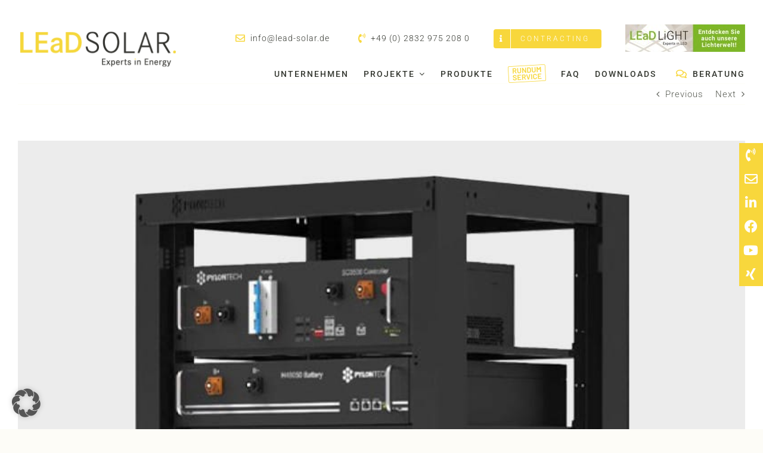

--- FILE ---
content_type: text/html; charset=UTF-8
request_url: https://lead-solar.de/info/zcs-weco-hesu5k3-hv-211-583-kwh/
body_size: 18866
content:

<!DOCTYPE html>
<html class="avada-html-layout-wide avada-html-header-position-top" lang="de" prefix="og: http://ogp.me/ns# fb: http://ogp.me/ns/fb#">
<head>
	<meta http-equiv="X-UA-Compatible" content="IE=edge" />
	<meta http-equiv="Content-Type" content="text/html; charset=utf-8"/>
	<meta name="viewport" content="width=device-width, initial-scale=1" />
	<meta name='robots' content='index, follow, max-image-preview:large, max-snippet:-1, max-video-preview:-1' />
	<style>img:is([sizes="auto" i], [sizes^="auto," i]) { contain-intrinsic-size: 3000px 1500px }</style>
	
	<!-- This site is optimized with the Yoast SEO plugin v24.6 - https://yoast.com/wordpress/plugins/seo/ -->
	<title>ZCS-Weco HeSu5k3 HV 21,1-58,3 kWh | LEaD Solar - Experts in Energy</title>
	<meta name="description" content="Ihr Qualitätspartner für innovative Solartechnik! Herstellerneutrale Planung &amp; Umsetzung | Made in Europe | Alles aus einer Hand!" />
	<link rel="canonical" href="https://lead-solar.de/portfolio-items/zcs-weco-hesu5k3-hv-211-583-kwh/" />
	<meta property="og:locale" content="de_DE" />
	<meta property="og:type" content="article" />
	<meta property="og:title" content="ZCS-Weco HeSu5k3 HV 21,1-58,3 kWh | LEaD Solar - Experts in Energy" />
	<meta property="og:description" content="Ihr Qualitätspartner für innovative Solartechnik! Herstellerneutrale Planung &amp; Umsetzung | Made in Europe | Alles aus einer Hand!" />
	<meta property="og:url" content="https://lead-solar.de/portfolio-items/zcs-weco-hesu5k3-hv-211-583-kwh/" />
	<meta property="og:site_name" content="LEaD Solar" />
	<meta property="article:modified_time" content="2023-12-14T21:10:06+00:00" />
	<meta property="og:image" content="https://lead-solar.de/wp-content/uploads/2023/12/ZCS-Weco-HeSu5k3-HV-211-583-kWh.jpg" />
	<meta property="og:image:width" content="809" />
	<meta property="og:image:height" content="1040" />
	<meta property="og:image:type" content="image/jpeg" />
	<meta name="twitter:card" content="summary_large_image" />
	<meta name="twitter:label1" content="Geschätzte Lesezeit" />
	<meta name="twitter:data1" content="3 Minuten" />
	<script type="application/ld+json" class="yoast-schema-graph">{"@context":"https://schema.org","@graph":[{"@type":"WebPage","@id":"https://lead-solar.de/portfolio-items/zcs-weco-hesu5k3-hv-211-583-kwh/","url":"https://lead-solar.de/portfolio-items/zcs-weco-hesu5k3-hv-211-583-kwh/","name":"ZCS-Weco HeSu5k3 HV 21,1-58,3 kWh | LEaD Solar - Experts in Energy","isPartOf":{"@id":"https://lead-solar.de/#website"},"primaryImageOfPage":{"@id":"https://lead-solar.de/portfolio-items/zcs-weco-hesu5k3-hv-211-583-kwh/#primaryimage"},"image":{"@id":"https://lead-solar.de/portfolio-items/zcs-weco-hesu5k3-hv-211-583-kwh/#primaryimage"},"thumbnailUrl":"https://lead-solar.de/wp-content/uploads/2023/12/ZCS-Weco-HeSu5k3-HV-211-583-kWh.jpg","datePublished":"2023-09-25T20:35:47+00:00","dateModified":"2023-12-14T21:10:06+00:00","description":"Ihr Qualitätspartner für innovative Solartechnik! Herstellerneutrale Planung & Umsetzung | Made in Europe | Alles aus einer Hand!","breadcrumb":{"@id":"https://lead-solar.de/portfolio-items/zcs-weco-hesu5k3-hv-211-583-kwh/#breadcrumb"},"inLanguage":"de","potentialAction":[{"@type":"ReadAction","target":["https://lead-solar.de/portfolio-items/zcs-weco-hesu5k3-hv-211-583-kwh/"]}]},{"@type":"ImageObject","inLanguage":"de","@id":"https://lead-solar.de/portfolio-items/zcs-weco-hesu5k3-hv-211-583-kwh/#primaryimage","url":"https://lead-solar.de/wp-content/uploads/2023/12/ZCS-Weco-HeSu5k3-HV-211-583-kWh.jpg","contentUrl":"https://lead-solar.de/wp-content/uploads/2023/12/ZCS-Weco-HeSu5k3-HV-211-583-kWh.jpg","width":809,"height":1040},{"@type":"BreadcrumbList","@id":"https://lead-solar.de/portfolio-items/zcs-weco-hesu5k3-hv-211-583-kwh/#breadcrumb","itemListElement":[{"@type":"ListItem","position":1,"name":"Startseite","item":"https://lead-solar.de/"},{"@type":"ListItem","position":2,"name":"Portfolio","item":"https://lead-solar.de/info/"},{"@type":"ListItem","position":3,"name":"ZCS-Weco HeSu5k3 HV 21,1-58,3 kWh"}]},{"@type":"WebSite","@id":"https://lead-solar.de/#website","url":"https://lead-solar.de/","name":"LEaD Solar","description":"Experts in Energy","publisher":{"@id":"https://lead-solar.de/#organization"},"potentialAction":[{"@type":"SearchAction","target":{"@type":"EntryPoint","urlTemplate":"https://lead-solar.de/?s={search_term_string}"},"query-input":{"@type":"PropertyValueSpecification","valueRequired":true,"valueName":"search_term_string"}}],"inLanguage":"de"},{"@type":"Organization","@id":"https://lead-solar.de/#organization","name":"LEaD Solar - Experts in Energy","url":"https://lead-solar.de/","logo":{"@type":"ImageObject","inLanguage":"de","@id":"https://lead-solar.de/#/schema/logo/image/","url":"https://lead-solar.de/wp-content/uploads/2024/01/Logo.jpg","contentUrl":"https://lead-solar.de/wp-content/uploads/2024/01/Logo.jpg","width":696,"height":696,"caption":"LEaD Solar - Experts in Energy"},"image":{"@id":"https://lead-solar.de/#/schema/logo/image/"}}]}</script>
	<!-- / Yoast SEO plugin. -->


<link rel="alternate" type="application/rss+xml" title="LEaD Solar &raquo; Feed" href="https://lead-solar.de/feed/" />
<link rel="alternate" type="application/rss+xml" title="LEaD Solar &raquo; Kommentar-Feed" href="https://lead-solar.de/comments/feed/" />
					<link rel="shortcut icon" href="https://lead-solar.de/wp-content/uploads/2023/06/Icon_01.png" type="image/x-icon" />
		
		
		
									<meta name="description" content="Datenblatt"/>
				
		<meta property="og:locale" content="de_DE"/>
		<meta property="og:type" content="article"/>
		<meta property="og:site_name" content="LEaD Solar"/>
		<meta property="og:title" content="ZCS-Weco HeSu5k3 HV 21,1-58,3 kWh | LEaD Solar - Experts in Energy"/>
				<meta property="og:description" content="Datenblatt"/>
				<meta property="og:url" content="https://lead-solar.de/info/zcs-weco-hesu5k3-hv-211-583-kwh/"/>
													<meta property="article:modified_time" content="2023-12-14T21:10:06+00:00"/>
											<meta property="og:image" content="https://lead-solar.de/wp-content/uploads/2023/12/ZCS-Weco-HeSu5k3-HV-211-583-kWh.jpg"/>
		<meta property="og:image:width" content="809"/>
		<meta property="og:image:height" content="1040"/>
		<meta property="og:image:type" content="image/jpeg"/>
				<link rel='stylesheet' id='side-menu-lite-css' href='https://lead-solar.de/wp-content/plugins/side-menu-lite/public/assets/css/style.min.css?ver=5.4' type='text/css' media='all' />
<link rel='stylesheet' id='side-menu-lite-fontawesome-css' href='https://lead-solar.de/wp-content/plugins/side-menu-lite/vendors/fontawesome/css/all.css?ver=6.6' type='text/css' media='all' />
<link rel='stylesheet' id='borlabs-cookie-custom-css' href='https://lead-solar.de/wp-content/cache/borlabs-cookie/1/borlabs-cookie-1-de.css?ver=3.3.23-31' type='text/css' media='all' />
<link rel='stylesheet' id='fusion-dynamic-css-css' href='https://lead-solar.de/wp-content/uploads/fusion-styles/5d7c8baa97ab1267d717193a87c1d986.min.css?ver=3.11.14' type='text/css' media='all' />
<script data-no-optimize="1" data-no-minify="1" data-cfasync="false" type="text/javascript" src="https://lead-solar.de/wp-content/cache/borlabs-cookie/1/borlabs-cookie-config-de.json.js?ver=3.3.23-39" id="borlabs-cookie-config-js"></script>
<link rel="https://api.w.org/" href="https://lead-solar.de/wp-json/" /><link rel="alternate" title="JSON" type="application/json" href="https://lead-solar.de/wp-json/wp/v2/avada_portfolio/7213" /><link rel="EditURI" type="application/rsd+xml" title="RSD" href="https://lead-solar.de/xmlrpc.php?rsd" />
<meta name="generator" content="WordPress 6.7.2" />
<link rel='shortlink' href='https://lead-solar.de/?p=7213' />
<link rel="alternate" title="oEmbed (JSON)" type="application/json+oembed" href="https://lead-solar.de/wp-json/oembed/1.0/embed?url=https%3A%2F%2Flead-solar.de%2Finfo%2Fzcs-weco-hesu5k3-hv-211-583-kwh%2F" />
<link rel="alternate" title="oEmbed (XML)" type="text/xml+oembed" href="https://lead-solar.de/wp-json/oembed/1.0/embed?url=https%3A%2F%2Flead-solar.de%2Finfo%2Fzcs-weco-hesu5k3-hv-211-583-kwh%2F&#038;format=xml" />
<link rel="preload" href="https://lead-solar.de/wp-content/themes/Avada/includes/lib/assets/fonts/icomoon/awb-icons.woff" as="font" type="font/woff" crossorigin><link rel="preload" href="//lead-solar.de/wp-content/themes/Avada/includes/lib/assets/fonts/fontawesome/webfonts/fa-brands-400.woff2" as="font" type="font/woff2" crossorigin><link rel="preload" href="//lead-solar.de/wp-content/themes/Avada/includes/lib/assets/fonts/fontawesome/webfonts/fa-regular-400.woff2" as="font" type="font/woff2" crossorigin><link rel="preload" href="//lead-solar.de/wp-content/themes/Avada/includes/lib/assets/fonts/fontawesome/webfonts/fa-solid-900.woff2" as="font" type="font/woff2" crossorigin><link rel="preload" href="https://lead-solar.de/wp-content/uploads/fusion-icons/solaricons-v1.0/fonts/solaricons.ttf?s258n3" as="font" type="font/ttf" crossorigin><style type="text/css" id="css-fb-visibility">@media screen and (max-width: 700px){.fusion-no-small-visibility{display:none !important;}body .sm-text-align-center{text-align:center !important;}body .sm-text-align-left{text-align:left !important;}body .sm-text-align-right{text-align:right !important;}body .sm-flex-align-center{justify-content:center !important;}body .sm-flex-align-flex-start{justify-content:flex-start !important;}body .sm-flex-align-flex-end{justify-content:flex-end !important;}body .sm-mx-auto{margin-left:auto !important;margin-right:auto !important;}body .sm-ml-auto{margin-left:auto !important;}body .sm-mr-auto{margin-right:auto !important;}body .fusion-absolute-position-small{position:absolute;top:auto;width:100%;}.awb-sticky.awb-sticky-small{ position: sticky; top: var(--awb-sticky-offset,0); }}@media screen and (min-width: 701px) and (max-width: 1231px){.fusion-no-medium-visibility{display:none !important;}body .md-text-align-center{text-align:center !important;}body .md-text-align-left{text-align:left !important;}body .md-text-align-right{text-align:right !important;}body .md-flex-align-center{justify-content:center !important;}body .md-flex-align-flex-start{justify-content:flex-start !important;}body .md-flex-align-flex-end{justify-content:flex-end !important;}body .md-mx-auto{margin-left:auto !important;margin-right:auto !important;}body .md-ml-auto{margin-left:auto !important;}body .md-mr-auto{margin-right:auto !important;}body .fusion-absolute-position-medium{position:absolute;top:auto;width:100%;}.awb-sticky.awb-sticky-medium{ position: sticky; top: var(--awb-sticky-offset,0); }}@media screen and (min-width: 1232px){.fusion-no-large-visibility{display:none !important;}body .lg-text-align-center{text-align:center !important;}body .lg-text-align-left{text-align:left !important;}body .lg-text-align-right{text-align:right !important;}body .lg-flex-align-center{justify-content:center !important;}body .lg-flex-align-flex-start{justify-content:flex-start !important;}body .lg-flex-align-flex-end{justify-content:flex-end !important;}body .lg-mx-auto{margin-left:auto !important;margin-right:auto !important;}body .lg-ml-auto{margin-left:auto !important;}body .lg-mr-auto{margin-right:auto !important;}body .fusion-absolute-position-large{position:absolute;top:auto;width:100%;}.awb-sticky.awb-sticky-large{ position: sticky; top: var(--awb-sticky-offset,0); }}</style><meta name="generator" content="Powered by Slider Revolution 6.7.29 - responsive, Mobile-Friendly Slider Plugin for WordPress with comfortable drag and drop interface." />
<script>function setREVStartSize(e){
			//window.requestAnimationFrame(function() {
				window.RSIW = window.RSIW===undefined ? window.innerWidth : window.RSIW;
				window.RSIH = window.RSIH===undefined ? window.innerHeight : window.RSIH;
				try {
					var pw = document.getElementById(e.c).parentNode.offsetWidth,
						newh;
					pw = pw===0 || isNaN(pw) || (e.l=="fullwidth" || e.layout=="fullwidth") ? window.RSIW : pw;
					e.tabw = e.tabw===undefined ? 0 : parseInt(e.tabw);
					e.thumbw = e.thumbw===undefined ? 0 : parseInt(e.thumbw);
					e.tabh = e.tabh===undefined ? 0 : parseInt(e.tabh);
					e.thumbh = e.thumbh===undefined ? 0 : parseInt(e.thumbh);
					e.tabhide = e.tabhide===undefined ? 0 : parseInt(e.tabhide);
					e.thumbhide = e.thumbhide===undefined ? 0 : parseInt(e.thumbhide);
					e.mh = e.mh===undefined || e.mh=="" || e.mh==="auto" ? 0 : parseInt(e.mh,0);
					if(e.layout==="fullscreen" || e.l==="fullscreen")
						newh = Math.max(e.mh,window.RSIH);
					else{
						e.gw = Array.isArray(e.gw) ? e.gw : [e.gw];
						for (var i in e.rl) if (e.gw[i]===undefined || e.gw[i]===0) e.gw[i] = e.gw[i-1];
						e.gh = e.el===undefined || e.el==="" || (Array.isArray(e.el) && e.el.length==0)? e.gh : e.el;
						e.gh = Array.isArray(e.gh) ? e.gh : [e.gh];
						for (var i in e.rl) if (e.gh[i]===undefined || e.gh[i]===0) e.gh[i] = e.gh[i-1];
											
						var nl = new Array(e.rl.length),
							ix = 0,
							sl;
						e.tabw = e.tabhide>=pw ? 0 : e.tabw;
						e.thumbw = e.thumbhide>=pw ? 0 : e.thumbw;
						e.tabh = e.tabhide>=pw ? 0 : e.tabh;
						e.thumbh = e.thumbhide>=pw ? 0 : e.thumbh;
						for (var i in e.rl) nl[i] = e.rl[i]<window.RSIW ? 0 : e.rl[i];
						sl = nl[0];
						for (var i in nl) if (sl>nl[i] && nl[i]>0) { sl = nl[i]; ix=i;}
						var m = pw>(e.gw[ix]+e.tabw+e.thumbw) ? 1 : (pw-(e.tabw+e.thumbw)) / (e.gw[ix]);
						newh =  (e.gh[ix] * m) + (e.tabh + e.thumbh);
					}
					var el = document.getElementById(e.c);
					if (el!==null && el) el.style.height = newh+"px";
					el = document.getElementById(e.c+"_wrapper");
					if (el!==null && el) {
						el.style.height = newh+"px";
						el.style.display = "block";
					}
				} catch(e){
					console.log("Failure at Presize of Slider:" + e)
				}
			//});
		  };</script>
		<style type="text/css" id="wp-custom-css">
			.page-id-7714 .fusion-page-title-bar
{
	display: none;
}		</style>
				<script type="text/javascript">
			var doc = document.documentElement;
			doc.setAttribute( 'data-useragent', navigator.userAgent );
		</script>
		
	</head>

<body class="avada_portfolio-template-default single single-avada_portfolio postid-7213 single-format-standard fusion-image-hovers fusion-pagination-sizing fusion-button_type-flat fusion-button_span-no fusion-button_gradient-linear avada-image-rollover-circle-yes avada-image-rollover-no fusion-body ltr fusion-sticky-header no-tablet-sticky-header no-mobile-sticky-header no-mobile-slidingbar no-mobile-totop fusion-disable-outline fusion-sub-menu-fade mobile-logo-pos-left layout-wide-mode avada-has-boxed-modal-shadow- layout-scroll-offset-full avada-has-zero-margin-offset-top fusion-top-header menu-text-align-center mobile-menu-design-classic fusion-show-pagination-text fusion-header-layout-v3 avada-responsive avada-footer-fx-none avada-menu-highlight-style-arrow fusion-search-form-clean fusion-main-menu-search-overlay fusion-avatar-circle avada-dropdown-styles avada-blog-layout-large avada-blog-archive-layout-grid avada-header-shadow-no avada-menu-icon-position-left avada-has-megamenu-shadow avada-has-mobile-menu-search avada-has-main-nav-search-icon avada-has-breadcrumb-mobile-hidden avada-has-titlebar-hide avada-header-border-color-full-transparent avada-has-pagination-width_height avada-flyout-menu-direction-fade avada-ec-views-v1" data-awb-post-id="7213">
		<a class="skip-link screen-reader-text" href="#content">Zum Inhalt springen</a>

	<div id="boxed-wrapper">
		
		<div id="wrapper" class="fusion-wrapper">
			<div id="home" style="position:relative;top:-1px;"></div>
												<div class="fusion-tb-header"><div class="fusion-fullwidth fullwidth-box fusion-builder-row-1 fusion-flex-container has-pattern-background has-mask-background nonhundred-percent-fullwidth non-hundred-percent-height-scrolling fusion-no-large-visibility fusion-custom-z-index" style="--link_hover_color: var(--awb-color4);--link_color: var(--awb-color7);--awb-border-sizes-bottom:1px;--awb-border-color:var(--awb-color2);--awb-border-radius-top-left:0px;--awb-border-radius-top-right:0px;--awb-border-radius-bottom-right:0px;--awb-border-radius-bottom-left:0px;--awb-z-index:9999;--awb-padding-top-medium:5px;--awb-padding-bottom-medium:5px;--awb-padding-top-small:10px;--awb-padding-bottom-small:10px;--awb-background-color:var(--awb-color1);--awb-flex-wrap:wrap;" ><div class="fusion-builder-row fusion-row fusion-flex-align-items-center fusion-flex-content-wrap" style="max-width:1331.2px;margin-left: calc(-4% / 2 );margin-right: calc(-4% / 2 );"><div class="fusion-layout-column fusion_builder_column fusion-builder-column-0 fusion_builder_column_1_3 1_3 fusion-flex-column" style="--awb-bg-size:cover;--awb-width-large:33.333333333333%;--awb-margin-top-large:0px;--awb-spacing-right-large:5.76%;--awb-margin-bottom-large:0px;--awb-spacing-left-large:5.76%;--awb-width-medium:33.333333333333%;--awb-order-medium:0;--awb-spacing-right-medium:5.76%;--awb-spacing-left-medium:5.76%;--awb-width-small:50%;--awb-order-small:0;--awb-spacing-right-small:3.84%;--awb-spacing-left-small:3.84%;" data-scroll-devices="small-visibility,medium-visibility,large-visibility"><div class="fusion-column-wrapper fusion-column-has-shadow fusion-flex-justify-content-flex-start fusion-content-layout-column"><div class="fusion-text fusion-text-1 sm-text-align-center fusion-no-small-visibility fusion-no-large-visibility fusion-text-no-margin" style="--awb-content-alignment:right;--awb-font-size:13px;--awb-text-color:var(--awb-color7);--awb-margin-top:0px;--awb-margin-bottom:0px;--awb-text-font-family:&quot;Roboto&quot;;--awb-text-font-style:normal;--awb-text-font-weight:400;"><p><i class="fb-icon-element-1 fb-icon-element fontawesome-icon fa-envelope far circle-no fusion-text-flow" style="--awb-font-size:15px;--awb-margin-right:7.5px;"></i><a href="mailto:info@lead-solar.de">info@lead-solar.de</a></p>
</div><div class="fusion-text fusion-text-2 sm-text-align-center fusion-no-medium-visibility fusion-no-large-visibility fusion-text-no-margin" style="--awb-content-alignment:right;--awb-font-size:10px;--awb-text-color:var(--awb-color7);--awb-margin-top:0px;--awb-margin-bottom:0px;--awb-text-font-family:&quot;Roboto&quot;;--awb-text-font-style:normal;--awb-text-font-weight:400;"><p><i class="fb-icon-element-2 fb-icon-element fontawesome-icon fa-envelope far circle-no fusion-text-flow" style="--awb-font-size:15px;--awb-margin-right:7.5px;"></i><a href="mailto:info@lead-solar.de">info@lead-solar.de</a></p>
</div></div></div><div class="fusion-layout-column fusion_builder_column fusion-builder-column-1 fusion_builder_column_1_3 1_3 fusion-flex-column" style="--awb-bg-size:cover;--awb-width-large:33.333333333333%;--awb-margin-top-large:0px;--awb-spacing-right-large:5.76%;--awb-margin-bottom-large:0px;--awb-spacing-left-large:5.76%;--awb-width-medium:33.333333333333%;--awb-order-medium:0;--awb-spacing-right-medium:5.76%;--awb-spacing-left-medium:5.76%;--awb-width-small:50%;--awb-order-small:0;--awb-spacing-right-small:3.84%;--awb-spacing-left-small:3.84%;" data-scroll-devices="small-visibility,medium-visibility,large-visibility"><div class="fusion-column-wrapper fusion-column-has-shadow fusion-flex-justify-content-flex-start fusion-content-layout-column"><div class="fusion-text fusion-text-3 sm-text-align-center fusion-no-small-visibility fusion-no-large-visibility fusion-text-no-margin" style="--awb-content-alignment:left;--awb-font-size:13px;--awb-text-color:var(--awb-color7);--awb-margin-top:0px;--awb-margin-bottom:0px;--awb-text-font-family:&quot;Roboto&quot;;--awb-text-font-style:normal;--awb-text-font-weight:400;"><p><i class="fb-icon-element-3 fb-icon-element fontawesome-icon fa-phone-volume fas circle-no fusion-text-flow" style="--awb-font-size:15px;--awb-margin-right:7.5px;"></i>+49 (0) 2832 975 208 0</p>
</div><div class="fusion-text fusion-text-4 sm-text-align-center fusion-no-medium-visibility fusion-no-large-visibility fusion-text-no-margin" style="--awb-content-alignment:left;--awb-font-size:10px;--awb-text-color:var(--awb-color7);--awb-margin-top:0px;--awb-margin-bottom:0px;--awb-text-font-family:&quot;Roboto&quot;;--awb-text-font-style:normal;--awb-text-font-weight:400;"><p><i class="fb-icon-element-4 fb-icon-element fontawesome-icon fa-phone-volume fas circle-no fusion-text-flow" style="--awb-font-size:15px;--awb-margin-right:7.5px;"></i>+49 (0) 2832 975 208 0</p>
</div></div></div><div class="fusion-layout-column fusion_builder_column fusion-builder-column-2 fusion_builder_column_1_3 1_3 fusion-flex-column fusion-no-small-visibility" style="--awb-bg-size:cover;--awb-width-large:33.333333333333%;--awb-margin-top-large:0px;--awb-spacing-right-large:5.76%;--awb-margin-bottom-large:0px;--awb-spacing-left-large:5.76%;--awb-width-medium:33.333333333333%;--awb-order-medium:0;--awb-spacing-right-medium:5.76%;--awb-spacing-left-medium:5.76%;--awb-width-small:100%;--awb-order-small:0;--awb-spacing-right-small:1.92%;--awb-spacing-left-small:1.92%;" data-scroll-devices="small-visibility,medium-visibility,large-visibility"><div class="fusion-column-wrapper fusion-column-has-shadow fusion-flex-justify-content-flex-start fusion-content-layout-column"><div class="fusion-image-element " style="--awb-caption-title-font-family:var(--h2_typography-font-family);--awb-caption-title-font-weight:var(--h2_typography-font-weight);--awb-caption-title-font-style:var(--h2_typography-font-style);--awb-caption-title-size:var(--h2_typography-font-size);--awb-caption-title-transform:var(--h2_typography-text-transform);--awb-caption-title-line-height:var(--h2_typography-line-height);--awb-caption-title-letter-spacing:var(--h2_typography-letter-spacing);"><span class=" fusion-imageframe imageframe-none imageframe-1 hover-type-none"><a class="fusion-no-lightbox" href="https://lead-light.de/" target="_self"><img decoding="async" width="201" height="32" src="data:image/svg+xml,%3Csvg%20xmlns%3D%27http%3A%2F%2Fwww.w3.org%2F2000%2Fsvg%27%20width%3D%27201%27%20height%3D%2732%27%20viewBox%3D%270%200%20201%2032%27%3E%3Crect%20width%3D%27201%27%20height%3D%2732%27%20fill-opacity%3D%220%22%2F%3E%3C%2Fsvg%3E" data-orig-src="https://lead-solar.de/wp-content/uploads/2023/09/Logobanner_Leadlight_mob.jpg" alt class="lazyload img-responsive wp-image-7290"/></a></span></div></div></div></div></div><div class="fusion-fullwidth fullwidth-box fusion-builder-row-2 fusion-flex-container nonhundred-percent-fullwidth non-hundred-percent-height-scrolling fusion-no-small-visibility fusion-no-medium-visibility" style="--awb-border-radius-top-left:0px;--awb-border-radius-top-right:0px;--awb-border-radius-bottom-right:0px;--awb-border-radius-bottom-left:0px;--awb-padding-top:20px;--awb-margin-bottom:-70px;--awb-background-color:var(--awb-custom10);--awb-flex-wrap:wrap;" ><div class="fusion-builder-row fusion-row fusion-flex-align-items-center fusion-flex-content-wrap" style="max-width:1331.2px;margin-left: calc(-4% / 2 );margin-right: calc(-4% / 2 );"><div class="fusion-layout-column fusion_builder_column fusion-builder-column-3 fusion_builder_column_1_4 1_4 fusion-flex-column" style="--awb-bg-size:cover;--awb-width-large:25%;--awb-margin-top-large:0px;--awb-spacing-right-large:7.68%;--awb-margin-bottom-large:0px;--awb-spacing-left-large:7.68%;--awb-width-medium:25%;--awb-order-medium:0;--awb-spacing-right-medium:7.68%;--awb-spacing-left-medium:7.68%;--awb-width-small:60%;--awb-order-small:0;--awb-spacing-right-small:3.2%;--awb-spacing-left-small:3.2%;"><div class="fusion-column-wrapper fusion-column-has-shadow fusion-flex-justify-content-flex-end fusion-content-layout-column"><div class="fusion-image-element sm-text-align-left" style="--awb-margin-top:-10px;--awb-caption-title-font-family:var(--h2_typography-font-family);--awb-caption-title-font-weight:var(--h2_typography-font-weight);--awb-caption-title-font-style:var(--h2_typography-font-style);--awb-caption-title-size:var(--h2_typography-font-size);--awb-caption-title-transform:var(--h2_typography-text-transform);--awb-caption-title-line-height:var(--h2_typography-line-height);--awb-caption-title-letter-spacing:var(--h2_typography-letter-spacing);"><span class=" fusion-imageframe imageframe-none imageframe-2 hover-type-none"><a class="fusion-no-lightbox" href="https://lead-solar.de/" target="_self"><img decoding="async" width="270" height="99" src="https://lead-solar.de/wp-content/uploads/2023/06/lead-solart-logo.png" alt class="img-responsive wp-image-6778 disable-lazyload" srcset="https://lead-solar.de/wp-content/uploads/2023/06/lead-solart-logo-200x73.png 200w, https://lead-solar.de/wp-content/uploads/2023/06/lead-solart-logo.png 270w" sizes="(max-width: 700px) 100vw, 270px" /></a></span></div></div></div><div class="fusion-layout-column fusion_builder_column fusion-builder-column-4 fusion_builder_column_3_4 3_4 fusion-flex-column" style="--awb-bg-size:cover;--awb-width-large:75%;--awb-margin-top-large:0px;--awb-spacing-right-large:2.56%;--awb-margin-bottom-large:0px;--awb-spacing-left-large:2.56%;--awb-width-medium:75%;--awb-order-medium:0;--awb-spacing-right-medium:2.56%;--awb-spacing-left-medium:2.56%;--awb-width-small:40%;--awb-order-small:0;--awb-spacing-right-small:4.8%;--awb-spacing-left-small:4.8%;"><div class="fusion-column-wrapper fusion-column-has-shadow fusion-flex-justify-content-flex-start fusion-content-layout-column"><nav class="awb-menu awb-menu_row awb-menu_em-hover mobile-mode-collapse-to-button awb-menu_icons-left awb-menu_dc-yes mobile-trigger-fullwidth-off awb-menu_mobile-toggle awb-menu_indent-right mobile-size-full-absolute loading mega-menu-loading awb-menu_desktop awb-menu_dropdown awb-menu_expand-left awb-menu_transition-fade" style="--awb-font-size:14px;--awb-margin-top:20px;--awb-text-transform:none;--awb-min-height:50px;--awb-gap:40px;--awb-justify-content:flex-end;--awb-border-bottom:2px;--awb-color:var(--awb-color3);--awb-letter-spacing:1px;--awb-active-color:var(--awb-color4);--awb-active-border-color:var(--awb-color5);--awb-submenu-color:var(--awb-color1);--awb-submenu-bg:var(--awb-color5);--awb-submenu-sep-color:hsla(var(--awb-color8-h),var(--awb-color8-s),calc( var(--awb-color8-l) + 7% ),calc( var(--awb-color8-a) - 80% ));--awb-submenu-border-radius-top-left:8px;--awb-submenu-border-radius-top-right:8px;--awb-submenu-border-radius-bottom-right:8px;--awb-submenu-border-radius-bottom-left:8px;--awb-submenu-active-bg:hsla(var(--awb-color5-h),var(--awb-color5-s),calc(var(--awb-color5-l) - 4%),var(--awb-color5-a));--awb-submenu-active-color:var(--awb-color1);--awb-submenu-space:10px;--awb-submenu-text-transform:none;--awb-icons-color:var(--awb-color4);--awb-icons-hover-color:var(--awb-color4);--awb-main-justify-content:flex-start;--awb-mobile-nav-button-align-hor:flex-end;--awb-mobile-bg:var(--awb-color5);--awb-mobile-color:var(--awb-color1);--awb-mobile-nav-items-height:48;--awb-mobile-active-bg:var(--awb-color5);--awb-mobile-active-color:var(--awb-color1);--awb-mobile-trigger-font-size:30px;--awb-trigger-padding-right:0px;--awb-mobile-trigger-color:var(--awb-color7);--awb-mobile-trigger-background-color:rgba(255,255,255,0);--awb-mobile-nav-trigger-bottom-margin:30px;--awb-mobile-font-size:15px;--awb-mobile-sep-color:hsla(var(--awb-color8-h),var(--awb-color8-s),calc( var(--awb-color8-l) + 7% ),calc( var(--awb-color8-a) - 80% ));--awb-justify-title:flex-end;--awb-mobile-justify:flex-end;--awb-mobile-caret-left:0;--awb-mobile-caret-right:auto;--awb-fusion-font-family-typography:&quot;Roboto&quot;;--awb-fusion-font-style-typography:normal;--awb-fusion-font-weight-typography:300;--awb-fusion-font-family-submenu-typography:inherit;--awb-fusion-font-style-submenu-typography:normal;--awb-fusion-font-weight-submenu-typography:400;--awb-fusion-font-family-mobile-typography:inherit;--awb-fusion-font-style-mobile-typography:normal;--awb-fusion-font-weight-mobile-typography:400;" aria-label="Top Menü" data-breakpoint="1231" data-count="0" data-transition-type="fade" data-transition-time="300" data-expand="left"><button type="button" class="awb-menu__m-toggle awb-menu__m-toggle_no-text" aria-expanded="false" aria-controls="menu-top-menue"><span class="awb-menu__m-toggle-inner"><span class="collapsed-nav-text"><span class="screen-reader-text">Toggle Navigation</span></span><span class="awb-menu__m-collapse-icon awb-menu__m-collapse-icon_no-text"><span class="awb-menu__m-collapse-icon-open awb-menu__m-collapse-icon-open_no-text icon-mkb-bars-solid"></span><span class="awb-menu__m-collapse-icon-close awb-menu__m-collapse-icon-close_no-text businesscoachtimes-solid"></span></span></span></button><ul id="menu-top-menue" class="fusion-menu awb-menu__main-ul awb-menu__main-ul_row"><li  id="menu-item-7272"  class="menu-item menu-item-type-custom menu-item-object-custom menu-item-7272 awb-menu__li awb-menu__main-li awb-menu__main-li_regular"  data-item-id="7272"><span class="awb-menu__main-background-default awb-menu__main-background-default_fade"></span><span class="awb-menu__main-background-active awb-menu__main-background-active_fade"></span><a  href="mailto:info@lead-solar.de" class="awb-menu__main-a awb-menu__main-a_regular fusion-flex-link"><span class="awb-menu__i awb-menu__i_main fusion-megamenu-icon"><i class="glyphicon fa-envelope far" aria-hidden="true"></i></span><span class="menu-text">info@lead-solar.de</span></a></li><li  id="menu-item-7270"  class="menu-item menu-item-type-custom menu-item-object-custom menu-item-7270 awb-menu__li awb-menu__main-li awb-menu__main-li_regular"  data-item-id="7270"><span class="awb-menu__main-background-default awb-menu__main-background-default_fade"></span><span class="awb-menu__main-background-active awb-menu__main-background-active_fade"></span><a  href="tel:004928329752080" class="awb-menu__main-a awb-menu__main-a_regular fusion-flex-link"><span class="awb-menu__i awb-menu__i_main fusion-megamenu-icon"><i class="glyphicon fa-phone-volume fas" aria-hidden="true"></i></span><span class="menu-text">+49 (0) 2832 975 208 0</span></a></li><li  id="menu-item-7273"  class="menu-item menu-item-type-post_type menu-item-object-page menu-item-7273 awb-menu__li awb-menu__main-li awb-menu__li_button"  data-item-id="7273"><a  href="https://lead-solar.de/photovoltaik-contracting/" class="awb-menu__main-a awb-menu__main-a_button"><span class="menu-text fusion-button button-default button-small"><span class="button-icon-divider-left fusion-megamenu-icon"><i class="glyphicon fa-info fas" aria-hidden="true"></i></span><span class="fusion-button-text-left">Contracting</span></span></a></li><li  id="menu-item-7271"  class="menu-item menu-item-type-custom menu-item-object-custom menu-item-7271 awb-menu__li awb-menu__main-li awb-menu__main-li_regular"  data-item-id="7271"><span class="awb-menu__main-background-default awb-menu__main-background-default_fade"></span><span class="awb-menu__main-background-active awb-menu__main-background-active_fade"></span><a  href="https://lead-light.de/" class="awb-menu__main-a awb-menu__main-a_regular"><span class="menu-text"><img class="lazyload" decoding="async" src="data:image/svg+xml,%3Csvg%20xmlns%3D%27http%3A%2F%2Fwww.w3.org%2F2000%2Fsvg%27%20width%3D%27201%27%20height%3D%2746%27%20viewBox%3D%270%200%20201%2046%27%3E%3Crect%20width%3D%27201%27%20height%3D%2746%27%20fill-opacity%3D%220%22%2F%3E%3C%2Fsvg%3E" data-orig-src="https://lead-solar.de/wp-content/uploads/2023/09/Logobanner_Leadlight.jpg" /></span></a></li></ul></nav><nav class="awb-menu awb-menu_row awb-menu_em-hover mobile-mode-collapse-to-button awb-menu_icons-left awb-menu_dc-yes mobile-trigger-fullwidth-off awb-menu_mobile-toggle awb-menu_indent-right mobile-size-full-absolute loading mega-menu-loading awb-menu_desktop awb-menu_dropdown awb-menu_expand-left awb-menu_transition-fade" style="--awb-font-size:14px;--awb-margin-top:10px;--awb-text-transform:uppercase;--awb-min-height:50px;--awb-gap:25px;--awb-justify-content:flex-end;--awb-border-bottom:2px;--awb-color:var(--awb-color3);--awb-letter-spacing:2px;--awb-active-color:var(--awb-color4);--awb-active-border-bottom:2px;--awb-active-border-color:var(--awb-color5);--awb-submenu-color:var(--awb-color1);--awb-submenu-bg:var(--awb-color5);--awb-submenu-sep-color:hsla(var(--awb-color8-h),var(--awb-color8-s),calc( var(--awb-color8-l) + 7% ),calc( var(--awb-color8-a) - 80% ));--awb-submenu-border-radius-top-left:8px;--awb-submenu-border-radius-top-right:8px;--awb-submenu-border-radius-bottom-right:8px;--awb-submenu-border-radius-bottom-left:8px;--awb-submenu-active-bg:hsla(var(--awb-color5-h),var(--awb-color5-s),calc(var(--awb-color5-l) - 4%),var(--awb-color5-a));--awb-submenu-active-color:var(--awb-color1);--awb-submenu-space:10px;--awb-submenu-text-transform:none;--awb-icons-color:var(--awb-color4);--awb-icons-hover-color:var(--awb-color4);--awb-main-justify-content:flex-start;--awb-mobile-nav-button-align-hor:flex-end;--awb-mobile-bg:var(--awb-color5);--awb-mobile-color:var(--awb-color1);--awb-mobile-nav-items-height:48;--awb-mobile-active-bg:var(--awb-color5);--awb-mobile-active-color:var(--awb-color1);--awb-mobile-trigger-font-size:30px;--awb-trigger-padding-right:0px;--awb-mobile-trigger-color:var(--awb-color7);--awb-mobile-trigger-background-color:rgba(255,255,255,0);--awb-mobile-nav-trigger-bottom-margin:30px;--awb-mobile-font-size:15px;--awb-mobile-sep-color:hsla(var(--awb-color8-h),var(--awb-color8-s),calc( var(--awb-color8-l) + 7% ),calc( var(--awb-color8-a) - 80% ));--awb-justify-title:flex-end;--awb-mobile-justify:flex-end;--awb-mobile-caret-left:0;--awb-mobile-caret-right:auto;--awb-fusion-font-family-typography:var(--awb-typography3-font-family);--awb-fusion-font-weight-typography:var(--awb-typography3-font-weight);--awb-fusion-font-style-typography:var(--awb-typography3-font-style);--awb-fusion-font-family-submenu-typography:inherit;--awb-fusion-font-style-submenu-typography:normal;--awb-fusion-font-weight-submenu-typography:400;--awb-fusion-font-family-mobile-typography:inherit;--awb-fusion-font-style-mobile-typography:normal;--awb-fusion-font-weight-mobile-typography:400;" aria-label="Main Menu" data-breakpoint="1231" data-count="1" data-transition-type="fade" data-transition-time="300" data-expand="left"><button type="button" class="awb-menu__m-toggle awb-menu__m-toggle_no-text" aria-expanded="false" aria-controls="menu-main-menu"><span class="awb-menu__m-toggle-inner"><span class="collapsed-nav-text"><span class="screen-reader-text">Toggle Navigation</span></span><span class="awb-menu__m-collapse-icon awb-menu__m-collapse-icon_no-text"><span class="awb-menu__m-collapse-icon-open awb-menu__m-collapse-icon-open_no-text icon-mkb-bars-solid"></span><span class="awb-menu__m-collapse-icon-close awb-menu__m-collapse-icon-close_no-text businesscoachtimes-solid"></span></span></span></button><ul id="menu-main-menu" class="fusion-menu awb-menu__main-ul awb-menu__main-ul_row"><li  id="menu-item-36"  class="menu-item menu-item-type-post_type menu-item-object-page menu-item-home menu-item-36 awb-menu__li awb-menu__main-li awb-menu__main-li_regular"  data-item-id="36"><span class="awb-menu__main-background-default awb-menu__main-background-default_fade"></span><span class="awb-menu__main-background-active awb-menu__main-background-active_fade"></span><a  href="https://lead-solar.de/" class="awb-menu__main-a awb-menu__main-a_regular"><span class="menu-text">Unternehmen</span></a></li><li  id="menu-item-1106"  class="menu-item menu-item-type-custom menu-item-object-custom menu-item-has-children menu-item-1106 awb-menu__li awb-menu__main-li awb-menu__main-li_regular"  data-item-id="1106"><span class="awb-menu__main-background-default awb-menu__main-background-default_fade"></span><span class="awb-menu__main-background-active awb-menu__main-background-active_fade"></span><a  class="awb-menu__main-a awb-menu__main-a_regular"><span class="menu-text">Projekte</span><span class="awb-menu__open-nav-submenu-hover"></span></a><button type="button" aria-label="Open submenu of Projekte" aria-expanded="false" class="awb-menu__open-nav-submenu_mobile awb-menu__open-nav-submenu_main awb-menu__megamenu_no_children"></button><div class="awb-menu__mega-wrap" id="awb-mega-menu-6804" data-width="site_width" style="--awb-megamenu-width:var(--site_width)"><div class="fusion-fullwidth fullwidth-box fusion-builder-row-2-1 fusion-flex-container has-pattern-background has-mask-background nonhundred-percent-fullwidth non-hundred-percent-height-scrolling fusion-custom-z-index" style="--awb-border-radius-top-left:0px;--awb-border-radius-top-right:0px;--awb-border-radius-bottom-right:0px;--awb-border-radius-bottom-left:0px;--awb-z-index:9999999;--awb-padding-top:20px;--awb-padding-right:20px;--awb-padding-bottom:20px;--awb-padding-left:20px;--awb-padding-top-medium:50px;--awb-padding-right-medium:30px;--awb-padding-left-medium:30px;--awb-padding-right-small:30px;--awb-padding-left-small:30px;--awb-background-color:var(--awb-color1);--awb-flex-wrap:wrap;" ><div class="fusion-builder-row fusion-row fusion-flex-align-items-flex-start fusion-flex-justify-content-center fusion-flex-content-wrap" style="max-width:calc( 1280px + 20px );margin-left: calc(-20px / 2 );margin-right: calc(-20px / 2 );"><div class="fusion-layout-column fusion_builder_column fusion-builder-column-5 fusion_builder_column_1_5 1_5 fusion-flex-column fusion-flex-align-self-stretch fusion-column-inner-bg-wrapper fusion-column-hover-type-liftup fusion-column-liftup-border fusion-animated" style="--awb-padding-right:20px;--awb-padding-bottom:20px;--awb-padding-left:20px;--awb-padding-bottom-small:10px;--awb-inner-bg-color:var(--awb-color1);--awb-inner-bg-color-hover:var(--awb-color1);--awb-inner-bg-image:linear-gradient(180deg, var(--awb-custom10) 40%,var(--awb-color7) 100%);;--awb-inner-bg-size:cover;--awb-inner-bg-box-shadow:5px 2px 6px 4px rgba(54,57,50,0.31);;--awb-border-color:var(--awb-color1);--awb-inner-border-color:var(--awb-color1);--awb-border-top:1px;--awb-inner-border-top:1px;--awb-border-right:1px;--awb-inner-border-right:1px;--awb-border-bottom:1px;--awb-inner-border-bottom:1px;--awb-border-left:1px;--awb-inner-border-left:1px;--awb-border-style:solid;--awb-inner-border-style:solid;--awb-filter:saturate(20%) brightness(120%);--awb-filter-transition:filter 0.3s ease;--awb-filter-hover:saturate(100%) brightness(100%);--awb-width-large:20%;--awb-margin-top-large:0px;--awb-spacing-right-large:10px;--awb-margin-bottom-large:0px;--awb-spacing-left-large:10px;--awb-width-medium:20%;--awb-order-medium:0;--awb-margin-top-medium:-100px;--awb-spacing-right-medium:10px;--awb-spacing-left-medium:10px;--awb-width-small:100%;--awb-order-small:0;--awb-margin-top-small:-80px;--awb-spacing-right-small:10px;--awb-margin-bottom-small:20px;--awb-spacing-left-small:10px;" data-animationType="fadeInLeft" data-animationDuration="1.0" data-animationOffset="top-into-view" data-scroll-devices="small-visibility,medium-visibility,large-visibility"><span class="fusion-column-inner-bg hover-type-liftup"><a class="fusion-column-anchor" href="https://lead-solar.de/daecher/"><span class="fusion-column-inner-bg-image lazyload" data-bg="https://lead-solar.de/wp-content/uploads/2023/11/LEaD-Solar_Daecher_02.jpg" data-bg-gradient="linear-gradient(180deg, var(--awb-custom10) 40%,var(--awb-color7) 100%)"></span></a></span><div class="fusion-column-wrapper fusion-flex-justify-content-flex-end fusion-content-layout-column fusion-column-has-bg-image" data-bg-url="https://lead-solar.de/wp-content/uploads/2023/11/LEaD-Solar_Daecher_02.jpg"><div class="fusion-title title fusion-title-1 fusion-sep-none fusion-title-center fusion-title-text fusion-title-size-two" style="--awb-text-color:var(--awb-color1);--awb-margin-top:200px;--awb-margin-bottom:0px;--awb-margin-top-small:120px;--awb-margin-bottom-small:0px;--awb-margin-top-medium:100px;--awb-font-size:18px;"><h2 class="fusion-title-heading title-heading-center fusion-responsive-typography-calculated" style="font-family:&quot;Roboto&quot;;font-style:normal;font-weight:500;margin:0;font-size:1em;letter-spacing:1px;text-transform:uppercase;--fontSize:18;--minFontSize:18;line-height:var(--awb-typography1-line-height);">Dächer</h2></div></div></div><div class="fusion-layout-column fusion_builder_column fusion-builder-column-6 fusion_builder_column_1_5 1_5 fusion-flex-column fusion-flex-align-self-stretch fusion-column-inner-bg-wrapper fusion-column-hover-type-liftup fusion-column-liftup-border fusion-animated" style="--awb-padding-right:20px;--awb-padding-bottom:20px;--awb-padding-left:20px;--awb-padding-bottom-small:10px;--awb-inner-bg-color:var(--awb-color1);--awb-inner-bg-color-hover:var(--awb-color1);--awb-inner-bg-image:linear-gradient(180deg, var(--awb-custom10) 40%,var(--awb-color7) 100%);;--awb-inner-bg-size:cover;--awb-inner-bg-box-shadow:5px 2px 6px 4px rgba(54,57,50,0.31);;--awb-border-color:var(--awb-color1);--awb-inner-border-color:var(--awb-color1);--awb-border-top:1px;--awb-inner-border-top:1px;--awb-border-right:1px;--awb-inner-border-right:1px;--awb-border-bottom:1px;--awb-inner-border-bottom:1px;--awb-border-left:1px;--awb-inner-border-left:1px;--awb-border-style:solid;--awb-inner-border-style:solid;--awb-filter:saturate(20%) brightness(120%);--awb-filter-transition:filter 0.3s ease;--awb-filter-hover:saturate(100%) brightness(100%);--awb-width-large:20%;--awb-margin-top-large:0px;--awb-spacing-right-large:10px;--awb-margin-bottom-large:0px;--awb-spacing-left-large:10px;--awb-width-medium:20%;--awb-order-medium:0;--awb-margin-top-medium:-100px;--awb-spacing-right-medium:10px;--awb-spacing-left-medium:10px;--awb-width-small:100%;--awb-order-small:0;--awb-margin-top-small:0px;--awb-spacing-right-small:10px;--awb-margin-bottom-small:20px;--awb-spacing-left-small:10px;" data-animationType="fadeInLeft" data-animationDuration="1.0" data-animationOffset="top-into-view" data-scroll-devices="small-visibility,medium-visibility,large-visibility"><span class="fusion-column-inner-bg hover-type-liftup"><a class="fusion-column-anchor" href="https://lead-solar.de/freiflaeche/"><span class="fusion-column-inner-bg-image lazyload" data-bg="https://lead-solar.de/wp-content/uploads/2023/11/LEaD-Solar_Freiflaeche_01.jpg" data-bg-gradient="linear-gradient(180deg, var(--awb-custom10) 40%,var(--awb-color7) 100%)"></span></a></span><div class="fusion-column-wrapper fusion-flex-justify-content-flex-end fusion-content-layout-column fusion-column-has-bg-image" data-bg-url="https://lead-solar.de/wp-content/uploads/2023/11/LEaD-Solar_Freiflaeche_01.jpg"><div class="fusion-title title fusion-title-2 fusion-sep-none fusion-title-center fusion-title-text fusion-title-size-two" style="--awb-text-color:var(--awb-color1);--awb-margin-top:200px;--awb-margin-bottom:0px;--awb-margin-top-small:120px;--awb-margin-bottom-small:0px;--awb-margin-top-medium:100px;--awb-font-size:18px;"><h2 class="fusion-title-heading title-heading-center fusion-responsive-typography-calculated" style="font-family:&quot;Roboto&quot;;font-style:normal;font-weight:500;margin:0;font-size:1em;letter-spacing:1px;text-transform:uppercase;--fontSize:18;--minFontSize:18;line-height:var(--awb-typography1-line-height);">Freifläche</h2></div></div></div><div class="fusion-layout-column fusion_builder_column fusion-builder-column-7 fusion_builder_column_1_5 1_5 fusion-flex-column fusion-flex-align-self-stretch fusion-column-inner-bg-wrapper fusion-column-hover-type-liftup fusion-column-liftup-border fusion-animated" style="--awb-padding-right:20px;--awb-padding-bottom:20px;--awb-padding-left:20px;--awb-padding-bottom-small:10px;--awb-inner-bg-color:var(--awb-color1);--awb-inner-bg-color-hover:var(--awb-color1);--awb-inner-bg-image:linear-gradient(180deg, var(--awb-custom10) 40%,var(--awb-color7) 100%);;--awb-inner-bg-size:cover;--awb-inner-bg-box-shadow:5px 2px 6px 4px rgba(54,57,50,0.31);;--awb-border-color:var(--awb-color1);--awb-inner-border-color:var(--awb-color1);--awb-border-top:1px;--awb-inner-border-top:1px;--awb-border-right:1px;--awb-inner-border-right:1px;--awb-border-bottom:1px;--awb-inner-border-bottom:1px;--awb-border-left:1px;--awb-inner-border-left:1px;--awb-border-style:solid;--awb-inner-border-style:solid;--awb-filter:saturate(20%) brightness(120%);--awb-filter-transition:filter 0.3s ease;--awb-filter-hover:saturate(123%) brightness(120%);--awb-width-large:20%;--awb-margin-top-large:0px;--awb-spacing-right-large:10px;--awb-margin-bottom-large:0px;--awb-spacing-left-large:10px;--awb-width-medium:20%;--awb-order-medium:0;--awb-margin-top-medium:-100px;--awb-spacing-right-medium:10px;--awb-spacing-left-medium:10px;--awb-width-small:100%;--awb-order-small:0;--awb-margin-top-small:0px;--awb-spacing-right-small:10px;--awb-margin-bottom-small:20px;--awb-spacing-left-small:10px;" data-animationType="fadeInLeft" data-animationDuration="1.0" data-animationOffset="top-into-view" data-scroll-devices="small-visibility,medium-visibility,large-visibility"><span class="fusion-column-inner-bg hover-type-liftup"><a class="fusion-column-anchor" href="https://lead-solar.de/fassade/"><span class="fusion-column-inner-bg-image lazyload" data-bg="https://lead-solar.de/wp-content/uploads/2023/11/LEaD-Solar_Fassade_04.jpg" data-bg-gradient="linear-gradient(180deg, var(--awb-custom10) 40%,var(--awb-color7) 100%)"></span></a></span><div class="fusion-column-wrapper fusion-flex-justify-content-flex-end fusion-content-layout-column fusion-column-has-bg-image" data-bg-url="https://lead-solar.de/wp-content/uploads/2023/11/LEaD-Solar_Fassade_04.jpg"><div class="fusion-title title fusion-title-3 fusion-sep-none fusion-title-center fusion-title-text fusion-title-size-two" style="--awb-text-color:var(--awb-color1);--awb-margin-top:200px;--awb-margin-bottom:0px;--awb-margin-top-small:120px;--awb-margin-bottom-small:0px;--awb-margin-top-medium:100px;--awb-font-size:18px;"><h2 class="fusion-title-heading title-heading-center fusion-responsive-typography-calculated" style="font-family:&quot;Roboto&quot;;font-style:normal;font-weight:500;margin:0;font-size:1em;letter-spacing:1px;text-transform:uppercase;--fontSize:18;--minFontSize:18;line-height:var(--awb-typography1-line-height);">Fassade</h2></div></div></div><div class="fusion-layout-column fusion_builder_column fusion-builder-column-8 fusion_builder_column_1_5 1_5 fusion-flex-column fusion-flex-align-self-stretch fusion-column-inner-bg-wrapper fusion-column-hover-type-liftup fusion-column-liftup-border fusion-animated" style="--awb-padding-right:20px;--awb-padding-bottom:20px;--awb-padding-left:20px;--awb-padding-bottom-small:10px;--awb-inner-bg-color:var(--awb-color1);--awb-inner-bg-color-hover:var(--awb-color1);--awb-inner-bg-image:linear-gradient(180deg, var(--awb-custom10) 40%,var(--awb-color7) 100%);;--awb-inner-bg-size:cover;--awb-inner-bg-box-shadow:5px 2px 6px 4px rgba(54,57,50,0.31);;--awb-border-color:var(--awb-color1);--awb-inner-border-color:var(--awb-color1);--awb-border-top:1px;--awb-inner-border-top:1px;--awb-border-right:1px;--awb-inner-border-right:1px;--awb-border-bottom:1px;--awb-inner-border-bottom:1px;--awb-border-left:1px;--awb-inner-border-left:1px;--awb-border-style:solid;--awb-inner-border-style:solid;--awb-filter:saturate(20%) brightness(120%);--awb-filter-transition:filter 0.3s ease;--awb-filter-hover:saturate(100%) brightness(100%);--awb-width-large:20%;--awb-margin-top-large:0px;--awb-spacing-right-large:10px;--awb-margin-bottom-large:0px;--awb-spacing-left-large:10px;--awb-width-medium:20%;--awb-order-medium:0;--awb-margin-top-medium:-100px;--awb-spacing-right-medium:10px;--awb-spacing-left-medium:10px;--awb-width-small:100%;--awb-order-small:0;--awb-margin-top-small:0px;--awb-spacing-right-small:10px;--awb-margin-bottom-small:20px;--awb-spacing-left-small:10px;" data-animationType="fadeInLeft" data-animationDuration="1.0" data-animationOffset="top-into-view" data-scroll-devices="small-visibility,medium-visibility,large-visibility"><span class="fusion-column-inner-bg hover-type-liftup"><a class="fusion-column-anchor" href="https://lead-solar.de/parkplatzueberdachung/"><span class="fusion-column-inner-bg-image lazyload" data-bg="https://lead-solar.de/wp-content/uploads/2023/11/LEaD-Solar_Parkplatz_04.jpg" data-bg-gradient="linear-gradient(180deg, var(--awb-custom10) 40%,var(--awb-color7) 100%)"></span></a></span><div class="fusion-column-wrapper fusion-flex-justify-content-flex-end fusion-content-layout-column fusion-column-has-bg-image" data-bg-url="https://lead-solar.de/wp-content/uploads/2023/11/LEaD-Solar_Parkplatz_04.jpg"><div class="fusion-title title fusion-title-4 fusion-sep-none fusion-title-center fusion-title-text fusion-title-size-two" style="--awb-text-color:var(--awb-color1);--awb-margin-top:200px;--awb-margin-bottom:0px;--awb-margin-top-small:120px;--awb-margin-bottom-small:0px;--awb-margin-top-medium:100px;--awb-font-size:18px;"><h2 class="fusion-title-heading title-heading-center fusion-responsive-typography-calculated" style="font-family:&quot;Roboto&quot;;font-style:normal;font-weight:500;margin:0;font-size:1em;letter-spacing:1px;text-transform:uppercase;--fontSize:18;--minFontSize:18;line-height:var(--awb-typography1-line-height);">Parkplatz</h2></div></div></div><div class="fusion-layout-column fusion_builder_column fusion-builder-column-9 fusion_builder_column_1_5 1_5 fusion-flex-column fusion-flex-align-self-stretch fusion-column-inner-bg-wrapper fusion-column-hover-type-liftup fusion-column-liftup-border fusion-animated" style="--awb-padding-right:20px;--awb-padding-bottom:20px;--awb-padding-left:20px;--awb-padding-bottom-small:10px;--awb-inner-bg-color:var(--awb-color1);--awb-inner-bg-color-hover:var(--awb-color1);--awb-inner-bg-image:linear-gradient(180deg, var(--awb-custom10) 40%,var(--awb-color7) 100%);;--awb-inner-bg-size:cover;--awb-inner-bg-box-shadow:5px 2px 6px 4px rgba(54,57,50,0.31);;--awb-border-color:var(--awb-color1);--awb-inner-border-color:var(--awb-color1);--awb-border-top:1px;--awb-inner-border-top:1px;--awb-border-right:1px;--awb-inner-border-right:1px;--awb-border-bottom:1px;--awb-inner-border-bottom:1px;--awb-border-left:1px;--awb-inner-border-left:1px;--awb-border-style:solid;--awb-inner-border-style:solid;--awb-filter:saturate(20%) brightness(120%);--awb-filter-transition:filter 0.3s ease;--awb-filter-hover:saturate(100%) brightness(100%);--awb-width-large:20%;--awb-margin-top-large:0px;--awb-spacing-right-large:10px;--awb-margin-bottom-large:0px;--awb-spacing-left-large:10px;--awb-width-medium:20%;--awb-order-medium:0;--awb-margin-top-medium:-100px;--awb-spacing-right-medium:10px;--awb-spacing-left-medium:10px;--awb-width-small:100%;--awb-order-small:0;--awb-margin-top-small:0px;--awb-spacing-right-small:10px;--awb-margin-bottom-small:20px;--awb-spacing-left-small:10px;" data-animationType="fadeInLeft" data-animationDuration="1.0" data-animationOffset="top-into-view" data-scroll-devices="small-visibility,medium-visibility,large-visibility"><span class="fusion-column-inner-bg hover-type-liftup"><a class="fusion-column-anchor" href="https://lead-solar.de/sonderloesungen/"><span class="fusion-column-inner-bg-image lazyload" data-bg="https://lead-solar.de/wp-content/uploads/2023/11/LEaDSolar_Sonderloesungen_01.jpg" data-bg-gradient="linear-gradient(180deg, var(--awb-custom10) 40%,var(--awb-color7) 100%)"></span></a></span><div class="fusion-column-wrapper fusion-flex-justify-content-flex-end fusion-content-layout-column fusion-column-has-bg-image" data-bg-url="https://lead-solar.de/wp-content/uploads/2023/11/LEaDSolar_Sonderloesungen_01.jpg"><div class="fusion-title title fusion-title-5 fusion-sep-none fusion-title-center fusion-title-text fusion-title-size-two" style="--awb-text-color:var(--awb-color1);--awb-margin-top:200px;--awb-margin-bottom:0px;--awb-margin-top-small:120px;--awb-margin-bottom-small:0px;--awb-margin-top-medium:100px;--awb-font-size:18px;"><h2 class="fusion-title-heading title-heading-center fusion-responsive-typography-calculated" style="font-family:&quot;Roboto&quot;;font-style:normal;font-weight:500;margin:0;font-size:1em;letter-spacing:1px;text-transform:uppercase;--fontSize:18;--minFontSize:18;line-height:var(--awb-typography1-line-height);">Sonderlösungen</h2></div></div></div></div></div>
</div></li><li  id="menu-item-40"  class="menu-item menu-item-type-post_type menu-item-object-page menu-item-40 awb-menu__li awb-menu__main-li awb-menu__main-li_regular"  data-item-id="40"><span class="awb-menu__main-background-default awb-menu__main-background-default_fade"></span><span class="awb-menu__main-background-active awb-menu__main-background-active_fade"></span><a  href="https://lead-solar.de/produkte/" class="awb-menu__main-a awb-menu__main-a_regular"><span class="menu-text">Produkte</span></a></li><li  id="menu-item-4818"  class="menu-item menu-item-type-post_type menu-item-object-page menu-item-4818 awb-menu__li awb-menu__main-li awb-menu__main-li_regular"  data-item-id="4818"><span class="awb-menu__main-background-default awb-menu__main-background-default_fade"></span><span class="awb-menu__main-background-active awb-menu__main-background-active_fade"></span><a  href="https://lead-solar.de/service/" class="awb-menu__main-a awb-menu__main-a_regular"><span class="menu-text"><img class="lazyload" decoding="async" src="data:image/svg+xml,%3Csvg%20xmlns%3D%27http%3A%2F%2Fwww.w3.org%2F2000%2Fsvg%27%20width%3D%2764%27%20height%3D%2732%27%20viewBox%3D%270%200%2064%2032%27%3E%3Crect%20width%3D%2764%27%20height%3D%2732%27%20fill-opacity%3D%220%22%2F%3E%3C%2Fsvg%3E" data-orig-src="https://lead-solar.de/wp-content/uploads/2023/07/rundum_service.png" /></span></a></li><li  id="menu-item-6803"  class="menu-item menu-item-type-custom menu-item-object-custom menu-item-6803 awb-menu__li awb-menu__main-li awb-menu__main-li_regular"  data-item-id="6803"><span class="awb-menu__main-background-default awb-menu__main-background-default_fade"></span><span class="awb-menu__main-background-active awb-menu__main-background-active_fade"></span><a  href="#awb-oc__1096" class="awb-menu__main-a awb-menu__main-a_regular awb-oc-menu-item-link"><span class="menu-text">FAQ</span></a></li><li  id="menu-item-7706"  class="menu-item menu-item-type-post_type menu-item-object-page menu-item-7706 awb-menu__li awb-menu__main-li awb-menu__main-li_regular"  data-item-id="7706"><span class="awb-menu__main-background-default awb-menu__main-background-default_fade"></span><span class="awb-menu__main-background-active awb-menu__main-background-active_fade"></span><a  href="https://lead-solar.de/downloads/" class="awb-menu__main-a awb-menu__main-a_regular"><span class="menu-text">Downloads</span></a></li><li  id="menu-item-6796"  class="menu-item menu-item-type-post_type menu-item-object-page menu-item-6796 awb-menu__li awb-menu__main-li awb-menu__main-li_regular"  data-item-id="6796"><span class="awb-menu__main-background-default awb-menu__main-background-default_fade"></span><span class="awb-menu__main-background-active awb-menu__main-background-active_fade"></span><a  href="https://lead-solar.de/kontakt/" class="awb-menu__main-a awb-menu__main-a_regular fusion-flex-link"><span class="awb-menu__i awb-menu__i_main fusion-megamenu-icon"><i class="glyphicon fa-comments far" aria-hidden="true"></i></span><span class="menu-text">Beratung</span></a></li></ul></nav></div></div></div></div><div class="fusion-fullwidth fullwidth-box fusion-builder-row-3 fusion-flex-container nonhundred-percent-fullwidth non-hundred-percent-height-scrolling fusion-no-large-visibility fusion-custom-z-index" style="--awb-border-radius-top-left:0px;--awb-border-radius-top-right:0px;--awb-border-radius-bottom-right:0px;--awb-border-radius-bottom-left:0px;--awb-z-index:9999;--awb-padding-top:20px;--awb-padding-bottom:20px;--awb-padding-right-small:10px;--awb-background-color:var(--awb-color1);--awb-flex-wrap:wrap;" ><div class="fusion-builder-row fusion-row fusion-flex-align-items-center fusion-flex-justify-content-space-between fusion-flex-content-wrap" style="max-width:1331.2px;margin-left: calc(-4% / 2 );margin-right: calc(-4% / 2 );"><div class="fusion-layout-column fusion_builder_column fusion-builder-column-10 fusion_builder_column_1_3 1_3 fusion-flex-column" style="--awb-bg-size:cover;--awb-width-large:33.333333333333%;--awb-margin-top-large:0px;--awb-spacing-right-large:5.76%;--awb-margin-bottom-large:0px;--awb-spacing-left-large:5.76%;--awb-width-medium:33.333333333333%;--awb-order-medium:0;--awb-spacing-right-medium:5.76%;--awb-spacing-left-medium:5.76%;--awb-width-small:60%;--awb-order-small:0;--awb-spacing-right-small:3.2%;--awb-spacing-left-small:3.2%;" data-scroll-devices="small-visibility,medium-visibility,large-visibility"><div class="fusion-column-wrapper fusion-column-has-shadow fusion-flex-justify-content-flex-start fusion-content-layout-column"><div class="fusion-image-element sm-text-align-left" style="--awb-max-width:280px;--awb-caption-title-font-family:var(--h2_typography-font-family);--awb-caption-title-font-weight:var(--h2_typography-font-weight);--awb-caption-title-font-style:var(--h2_typography-font-style);--awb-caption-title-size:var(--h2_typography-font-size);--awb-caption-title-transform:var(--h2_typography-text-transform);--awb-caption-title-line-height:var(--h2_typography-line-height);--awb-caption-title-letter-spacing:var(--h2_typography-letter-spacing);"><span class=" fusion-imageframe imageframe-none imageframe-3 hover-type-none"><a class="fusion-no-lightbox" href="https://lead-solar.de/" target="_self"><img decoding="async" width="270" height="99" src="https://lead-solar.de/wp-content/uploads/2023/06/lead-solart-logo.png" alt class="img-responsive wp-image-6778 disable-lazyload" srcset="https://lead-solar.de/wp-content/uploads/2023/06/lead-solart-logo-200x73.png 200w, https://lead-solar.de/wp-content/uploads/2023/06/lead-solart-logo.png 270w" sizes="(max-width: 700px) 100vw, 270px" /></a></span></div></div></div><div class="fusion-layout-column fusion_builder_column fusion-builder-column-11 fusion_builder_column_1_3 1_3 fusion-flex-column fusion-no-small-visibility" style="--awb-bg-size:cover;--awb-width-large:33.333333333333%;--awb-margin-top-large:0px;--awb-spacing-right-large:5.76%;--awb-margin-bottom-large:0px;--awb-spacing-left-large:5.76%;--awb-width-medium:33.333333333333%;--awb-order-medium:0;--awb-spacing-right-medium:5.76%;--awb-spacing-left-medium:5.76%;--awb-width-small:40%;--awb-order-small:0;--awb-spacing-right-small:4.8%;--awb-spacing-left-small:4.8%;" data-scroll-devices="small-visibility,medium-visibility,large-visibility"><div class="fusion-column-wrapper fusion-column-has-shadow fusion-flex-justify-content-flex-start fusion-content-layout-column"><div class="sm-text-align-center" style="text-align:right;"><a class="fusion-button button-flat fusion-button-default-size button-custom fusion-button-default button-1 fusion-button-default-span fusion-button-default-type" style="--button_accent_color:var(--awb-color1);--button_accent_hover_color:var(--awb-color1);--button_border_hover_color:var(--awb-color1);--button_gradient_top_color:var(--awb-color4);--button_gradient_bottom_color:var(--awb-color4);--button_gradient_top_color_hover:var(--awb-color5);--button_gradient_bottom_color_hover:var(--awb-color5);--button_font_size:9px;--button_padding-top:7px;--button_padding-right:20px;--button_padding-bottom:7px;--button_padding-left:20px;" target="_self" href="https://lead-solar.de/photovoltaik-contracting/"><span class="fusion-button-icon-divider button-icon-divider-left"><i class="fa-info fas" aria-hidden="true"></i></span><span class="fusion-button-text fusion-button-text-left">Energie-Contracting</span></a></div></div></div><div class="fusion-layout-column fusion_builder_column fusion-builder-column-12 fusion_builder_column_1_3 1_3 fusion-flex-column" style="--awb-padding-right-medium:30px;--awb-padding-left-small:20px;--awb-bg-size:cover;--awb-width-large:33.333333333333%;--awb-margin-top-large:0px;--awb-spacing-right-large:5.76%;--awb-margin-bottom-large:0px;--awb-spacing-left-large:5.76%;--awb-width-medium:33.333333333333%;--awb-order-medium:0;--awb-spacing-right-medium:5.76%;--awb-spacing-left-medium:5.76%;--awb-width-small:33.333333333333%;--awb-order-small:0;--awb-spacing-right-small:5.76%;--awb-spacing-left-small:5.76%;" data-scroll-devices="small-visibility,medium-visibility,large-visibility"><div class="fusion-column-wrapper fusion-column-has-shadow fusion-flex-justify-content-flex-start fusion-content-layout-column"><nav class="awb-menu awb-menu_row awb-menu_em-hover mobile-mode-collapse-to-button awb-menu_icons-left awb-menu_dc-yes mobile-trigger-fullwidth-off awb-menu_mobile-toggle awb-menu_indent-left mobile-size-column-absolute loading mega-menu-loading awb-menu_desktop awb-menu_dropdown awb-menu_expand-left awb-menu_transition-fade fusion-no-small-visibility fusion-no-large-visibility" style="--awb-font-size:14px;--awb-text-transform:uppercase;--awb-min-height:50px;--awb-gap:40px;--awb-justify-content:flex-end;--awb-border-bottom:2px;--awb-color:var(--awb-color6);--awb-letter-spacing:2px;--awb-active-color:var(--awb-color5);--awb-active-border-bottom:2px;--awb-active-border-color:var(--awb-color5);--awb-submenu-color:var(--awb-color7);--awb-submenu-bg:var(--awb-color1);--awb-submenu-sep-color:hsla(var(--awb-color8-h),var(--awb-color8-s),calc( var(--awb-color8-l) + 7% ),calc( var(--awb-color8-a) - 80% ));--awb-submenu-border-radius-top-left:8px;--awb-submenu-border-radius-top-right:8px;--awb-submenu-border-radius-bottom-right:8px;--awb-submenu-border-radius-bottom-left:8px;--awb-submenu-active-bg:hsla(var(--awb-color2-h),var(--awb-color2-s),calc(var(--awb-color2-l) - 4%),var(--awb-color2-a));--awb-submenu-active-color:var(--awb-color5);--awb-submenu-space:30px;--awb-submenu-text-transform:none;--awb-icons-hover-color:var(--awb-color1);--awb-main-justify-content:flex-start;--awb-mobile-nav-button-align-hor:flex-end;--awb-mobile-bg:var(--awb-color1);--awb-mobile-color:var(--awb-color7);--awb-mobile-nav-items-height:40;--awb-mobile-active-bg:var(--awb-color1);--awb-mobile-active-color:var(--awb-color5);--awb-mobile-trigger-font-size:25px;--awb-trigger-padding-right:0px;--awb-mobile-trigger-color:var(--awb-color7);--awb-mobile-trigger-background-color:rgba(255,255,255,0);--awb-mobile-nav-trigger-bottom-margin:30px;--awb-mobile-font-size:13px;--awb-mobile-sep-color:hsla(var(--awb-color8-h),var(--awb-color8-s),calc( var(--awb-color8-l) + 7% ),calc( var(--awb-color8-a) - 80% ));--awb-justify-title:flex-end;--awb-mobile-justify:flex-start;--awb-mobile-caret-left:auto;--awb-mobile-caret-right:0;--awb-fusion-font-family-typography:var(--awb-typography3-font-family);--awb-fusion-font-weight-typography:var(--awb-typography3-font-weight);--awb-fusion-font-style-typography:var(--awb-typography3-font-style);--awb-fusion-font-family-submenu-typography:inherit;--awb-fusion-font-style-submenu-typography:normal;--awb-fusion-font-weight-submenu-typography:400;--awb-fusion-font-family-mobile-typography:inherit;--awb-fusion-font-style-mobile-typography:normal;--awb-fusion-font-weight-mobile-typography:400;" aria-label="Mobile Menü" data-breakpoint="1231" data-count="2" data-transition-type="fade" data-transition-time="300" data-expand="left"><button type="button" class="awb-menu__m-toggle awb-menu__m-toggle_no-text" aria-expanded="false" aria-controls="menu-mobile-menue"><span class="awb-menu__m-toggle-inner"><span class="collapsed-nav-text"><span class="screen-reader-text">Toggle Navigation</span></span><span class="awb-menu__m-collapse-icon awb-menu__m-collapse-icon_no-text"><span class="awb-menu__m-collapse-icon-open awb-menu__m-collapse-icon-open_no-text fa-align-justify fas"></span><span class="awb-menu__m-collapse-icon-close awb-menu__m-collapse-icon-close_no-text fa-times fas"></span></span></span></button><ul id="menu-mobile-menue" class="fusion-menu awb-menu__main-ul awb-menu__main-ul_row"><li  id="menu-item-5774"  class="menu-item menu-item-type-post_type menu-item-object-page menu-item-home menu-item-5774 awb-menu__li awb-menu__main-li awb-menu__main-li_regular"  data-item-id="5774"><span class="awb-menu__main-background-default awb-menu__main-background-default_fade"></span><span class="awb-menu__main-background-active awb-menu__main-background-active_fade"></span><a  href="https://lead-solar.de/" class="awb-menu__main-a awb-menu__main-a_regular"><span class="menu-text">Unternehmen</span></a></li><li  id="menu-item-5791"  class="menu-item menu-item-type-custom menu-item-object-custom menu-item-home menu-item-has-children menu-item-5791 awb-menu__li awb-menu__main-li awb-menu__main-li_regular"  data-item-id="5791"><span class="awb-menu__main-background-default awb-menu__main-background-default_fade"></span><span class="awb-menu__main-background-active awb-menu__main-background-active_fade"></span><a  href="https://lead-solar.de/#projekte" class="awb-menu__main-a awb-menu__main-a_regular"><span class="menu-text">Projekte</span><span class="awb-menu__open-nav-submenu-hover"></span></a><button type="button" aria-label="Open submenu of Projekte" aria-expanded="false" class="awb-menu__open-nav-submenu_mobile awb-menu__open-nav-submenu_main"></button><ul class="awb-menu__sub-ul awb-menu__sub-ul_main"><li  id="menu-item-5784"  class="menu-item menu-item-type-post_type menu-item-object-page menu-item-5784 awb-menu__li awb-menu__sub-li" ><a  href="https://lead-solar.de/daecher/" class="awb-menu__sub-a"><span>Dächer</span></a></li><li  id="menu-item-5779"  class="menu-item menu-item-type-post_type menu-item-object-page menu-item-5779 awb-menu__li awb-menu__sub-li" ><a  href="https://lead-solar.de/freiflaeche/" class="awb-menu__sub-a"><span>Freifläche</span></a></li><li  id="menu-item-5778"  class="menu-item menu-item-type-post_type menu-item-object-page menu-item-5778 awb-menu__li awb-menu__sub-li" ><a  href="https://lead-solar.de/fassade/" class="awb-menu__sub-a"><span>Fassade</span></a></li><li  id="menu-item-5790"  class="menu-item menu-item-type-post_type menu-item-object-page menu-item-5790 awb-menu__li awb-menu__sub-li" ><a  href="https://lead-solar.de/parkplatzueberdachung/" class="awb-menu__sub-a"><span>Parkplatz</span></a></li><li  id="menu-item-5777"  class="menu-item menu-item-type-post_type menu-item-object-page menu-item-5777 awb-menu__li awb-menu__sub-li" ><a  href="https://lead-solar.de/sonderloesungen/" class="awb-menu__sub-a"><span>Sonderlösungen</span></a></li></ul></li><li  id="menu-item-5788"  class="menu-item menu-item-type-post_type menu-item-object-page menu-item-5788 awb-menu__li awb-menu__main-li awb-menu__main-li_regular"  data-item-id="5788"><span class="awb-menu__main-background-default awb-menu__main-background-default_fade"></span><span class="awb-menu__main-background-active awb-menu__main-background-active_fade"></span><a  href="https://lead-solar.de/produkte/" class="awb-menu__main-a awb-menu__main-a_regular"><span class="menu-text">Produkte</span></a></li><li  id="menu-item-5776"  class="menu-item menu-item-type-post_type menu-item-object-page menu-item-5776 awb-menu__li awb-menu__main-li awb-menu__main-li_regular"  data-item-id="5776"><span class="awb-menu__main-background-default awb-menu__main-background-default_fade"></span><span class="awb-menu__main-background-active awb-menu__main-background-active_fade"></span><a  href="https://lead-solar.de/service/" class="awb-menu__main-a awb-menu__main-a_regular"><span class="menu-text"><img class="lazyload" decoding="async" src="data:image/svg+xml,%3Csvg%20xmlns%3D%27http%3A%2F%2Fwww.w3.org%2F2000%2Fsvg%27%20width%3D%2764%27%20height%3D%2732%27%20viewBox%3D%270%200%2064%2032%27%3E%3Crect%20width%3D%2764%27%20height%3D%2732%27%20fill-opacity%3D%220%22%2F%3E%3C%2Fsvg%3E" data-orig-src="https://lead-solar.de/wp-content/uploads/2023/07/rundum_service.png" /></span></a></li><li  id="menu-item-7131"  class="menu-item menu-item-type-custom menu-item-object-custom menu-item-7131 awb-menu__li awb-menu__main-li awb-menu__main-li_regular"  data-item-id="7131"><span class="awb-menu__main-background-default awb-menu__main-background-default_fade"></span><span class="awb-menu__main-background-active awb-menu__main-background-active_fade"></span><a  href="#awb-oc__1096" class="awb-menu__main-a awb-menu__main-a_regular awb-oc-menu-item-link"><span class="menu-text">FAQ</span></a></li><li  id="menu-item-7707"  class="menu-item menu-item-type-post_type menu-item-object-page menu-item-7707 awb-menu__li awb-menu__main-li awb-menu__main-li_regular"  data-item-id="7707"><span class="awb-menu__main-background-default awb-menu__main-background-default_fade"></span><span class="awb-menu__main-background-active awb-menu__main-background-active_fade"></span><a  href="https://lead-solar.de/downloads/" class="awb-menu__main-a awb-menu__main-a_regular"><span class="menu-text">Downloads</span></a></li><li  id="menu-item-5780"  class="menu-item menu-item-type-post_type menu-item-object-page menu-item-5780 awb-menu__li awb-menu__main-li awb-menu__main-li_regular"  data-item-id="5780"><span class="awb-menu__main-background-default awb-menu__main-background-default_fade"></span><span class="awb-menu__main-background-active awb-menu__main-background-active_fade"></span><a  href="https://lead-solar.de/kontakt/" class="awb-menu__main-a awb-menu__main-a_regular"><span class="menu-text">Beratung</span></a></li><li  id="menu-item-5782"  class="menu-item menu-item-type-post_type menu-item-object-page menu-item-5782 awb-menu__li awb-menu__main-li awb-menu__main-li_regular"  data-item-id="5782"><span class="awb-menu__main-background-default awb-menu__main-background-default_fade"></span><span class="awb-menu__main-background-active awb-menu__main-background-active_fade"></span><a  href="https://lead-solar.de/photovoltaik-contracting/" class="awb-menu__main-a awb-menu__main-a_regular"><span class="menu-text">Energie-Contracting<span class="awb-menu__highlight" style="background-color:var(--awb-color4);color:var(--awb-color1);">Infos</span></span></a></li><li  id="menu-item-7293"  class="menu-item menu-item-type-custom menu-item-object-custom menu-item-7293 awb-menu__li awb-menu__main-li awb-menu__main-li_regular"  data-item-id="7293"><span class="awb-menu__main-background-default awb-menu__main-background-default_fade"></span><span class="awb-menu__main-background-active awb-menu__main-background-active_fade"></span><a  href="https://lead-light.de/" class="awb-menu__main-a awb-menu__main-a_regular"><span class="menu-text"><img class="lazyload" decoding="async" src="data:image/svg+xml,%3Csvg%20xmlns%3D%27http%3A%2F%2Fwww.w3.org%2F2000%2Fsvg%27%20width%3D%27201%27%20height%3D%2732%27%20viewBox%3D%270%200%20201%2032%27%3E%3Crect%20width%3D%27201%27%20height%3D%2732%27%20fill-opacity%3D%220%22%2F%3E%3C%2Fsvg%3E" data-orig-src="https://lead-solar.de/wp-content/uploads/2023/09/Logobanner_Leadlight_mob.jpg" /></span></a></li></ul></nav><nav class="awb-menu awb-menu_row awb-menu_em-hover mobile-mode-collapse-to-button awb-menu_icons-left awb-menu_dc-yes mobile-trigger-fullwidth-off awb-menu_mobile-toggle awb-menu_indent-left mobile-size-full-absolute loading mega-menu-loading awb-menu_desktop awb-menu_dropdown awb-menu_expand-left awb-menu_transition-fade fusion-no-medium-visibility fusion-no-large-visibility" style="--awb-font-size:14px;--awb-text-transform:uppercase;--awb-min-height:50px;--awb-gap:40px;--awb-justify-content:flex-end;--awb-border-bottom:2px;--awb-color:var(--awb-color6);--awb-letter-spacing:2px;--awb-active-color:var(--awb-color5);--awb-active-border-bottom:2px;--awb-active-border-color:var(--awb-color5);--awb-submenu-color:var(--awb-color7);--awb-submenu-bg:var(--awb-color1);--awb-submenu-sep-color:hsla(var(--awb-color8-h),var(--awb-color8-s),calc( var(--awb-color8-l) + 7% ),calc( var(--awb-color8-a) - 80% ));--awb-submenu-border-radius-top-left:8px;--awb-submenu-border-radius-top-right:8px;--awb-submenu-border-radius-bottom-right:8px;--awb-submenu-border-radius-bottom-left:8px;--awb-submenu-active-bg:hsla(var(--awb-color2-h),var(--awb-color2-s),calc(var(--awb-color2-l) - 4%),var(--awb-color2-a));--awb-submenu-active-color:var(--awb-color5);--awb-submenu-space:20px;--awb-submenu-text-transform:none;--awb-icons-hover-color:var(--awb-color1);--awb-main-justify-content:flex-start;--awb-mobile-nav-button-align-hor:flex-end;--awb-mobile-bg:var(--awb-color1);--awb-mobile-color:var(--awb-color7);--awb-mobile-nav-items-height:45;--awb-mobile-active-bg:#f9f9f9;--awb-mobile-active-color:var(--awb-color5);--awb-mobile-trigger-font-size:25px;--awb-trigger-padding-right:0px;--awb-mobile-trigger-color:var(--awb-color7);--awb-mobile-trigger-background-color:rgba(255,255,255,0);--awb-mobile-nav-trigger-bottom-margin:20px;--awb-mobile-font-size:14px;--awb-mobile-sep-color:hsla(var(--awb-color8-h),var(--awb-color8-s),calc( var(--awb-color8-l) + 7% ),calc( var(--awb-color8-a) - 80% ));--awb-justify-title:flex-start;--awb-mobile-justify:flex-start;--awb-mobile-caret-left:auto;--awb-mobile-caret-right:0;--awb-fusion-font-family-typography:var(--awb-typography3-font-family);--awb-fusion-font-weight-typography:var(--awb-typography3-font-weight);--awb-fusion-font-style-typography:var(--awb-typography3-font-style);--awb-fusion-font-family-submenu-typography:inherit;--awb-fusion-font-style-submenu-typography:normal;--awb-fusion-font-weight-submenu-typography:400;--awb-fusion-font-family-mobile-typography:inherit;--awb-fusion-font-style-mobile-typography:normal;--awb-fusion-font-weight-mobile-typography:400;" aria-label="Mobile Menü" data-breakpoint="1231" data-count="3" data-transition-type="fade" data-transition-time="300" data-expand="left"><button type="button" class="awb-menu__m-toggle awb-menu__m-toggle_no-text" aria-expanded="false" aria-controls="menu-mobile-menue"><span class="awb-menu__m-toggle-inner"><span class="collapsed-nav-text"><span class="screen-reader-text">Toggle Navigation</span></span><span class="awb-menu__m-collapse-icon awb-menu__m-collapse-icon_no-text"><span class="awb-menu__m-collapse-icon-open awb-menu__m-collapse-icon-open_no-text fa-align-justify fas"></span><span class="awb-menu__m-collapse-icon-close awb-menu__m-collapse-icon-close_no-text fa-times fas"></span></span></span></button><ul id="menu-mobile-menue-1" class="fusion-menu awb-menu__main-ul awb-menu__main-ul_row"><li   class="menu-item menu-item-type-post_type menu-item-object-page menu-item-home menu-item-5774 awb-menu__li awb-menu__main-li awb-menu__main-li_regular"  data-item-id="5774"><span class="awb-menu__main-background-default awb-menu__main-background-default_fade"></span><span class="awb-menu__main-background-active awb-menu__main-background-active_fade"></span><a  href="https://lead-solar.de/" class="awb-menu__main-a awb-menu__main-a_regular"><span class="menu-text">Unternehmen</span></a></li><li   class="menu-item menu-item-type-custom menu-item-object-custom menu-item-home menu-item-has-children menu-item-5791 awb-menu__li awb-menu__main-li awb-menu__main-li_regular"  data-item-id="5791"><span class="awb-menu__main-background-default awb-menu__main-background-default_fade"></span><span class="awb-menu__main-background-active awb-menu__main-background-active_fade"></span><a  href="https://lead-solar.de/#projekte" class="awb-menu__main-a awb-menu__main-a_regular"><span class="menu-text">Projekte</span><span class="awb-menu__open-nav-submenu-hover"></span></a><button type="button" aria-label="Open submenu of Projekte" aria-expanded="false" class="awb-menu__open-nav-submenu_mobile awb-menu__open-nav-submenu_main"></button><ul class="awb-menu__sub-ul awb-menu__sub-ul_main"><li   class="menu-item menu-item-type-post_type menu-item-object-page menu-item-5784 awb-menu__li awb-menu__sub-li" ><a  href="https://lead-solar.de/daecher/" class="awb-menu__sub-a"><span>Dächer</span></a></li><li   class="menu-item menu-item-type-post_type menu-item-object-page menu-item-5779 awb-menu__li awb-menu__sub-li" ><a  href="https://lead-solar.de/freiflaeche/" class="awb-menu__sub-a"><span>Freifläche</span></a></li><li   class="menu-item menu-item-type-post_type menu-item-object-page menu-item-5778 awb-menu__li awb-menu__sub-li" ><a  href="https://lead-solar.de/fassade/" class="awb-menu__sub-a"><span>Fassade</span></a></li><li   class="menu-item menu-item-type-post_type menu-item-object-page menu-item-5790 awb-menu__li awb-menu__sub-li" ><a  href="https://lead-solar.de/parkplatzueberdachung/" class="awb-menu__sub-a"><span>Parkplatz</span></a></li><li   class="menu-item menu-item-type-post_type menu-item-object-page menu-item-5777 awb-menu__li awb-menu__sub-li" ><a  href="https://lead-solar.de/sonderloesungen/" class="awb-menu__sub-a"><span>Sonderlösungen</span></a></li></ul></li><li   class="menu-item menu-item-type-post_type menu-item-object-page menu-item-5788 awb-menu__li awb-menu__main-li awb-menu__main-li_regular"  data-item-id="5788"><span class="awb-menu__main-background-default awb-menu__main-background-default_fade"></span><span class="awb-menu__main-background-active awb-menu__main-background-active_fade"></span><a  href="https://lead-solar.de/produkte/" class="awb-menu__main-a awb-menu__main-a_regular"><span class="menu-text">Produkte</span></a></li><li   class="menu-item menu-item-type-post_type menu-item-object-page menu-item-5776 awb-menu__li awb-menu__main-li awb-menu__main-li_regular"  data-item-id="5776"><span class="awb-menu__main-background-default awb-menu__main-background-default_fade"></span><span class="awb-menu__main-background-active awb-menu__main-background-active_fade"></span><a  href="https://lead-solar.de/service/" class="awb-menu__main-a awb-menu__main-a_regular"><span class="menu-text"><img class="lazyload" decoding="async" src="data:image/svg+xml,%3Csvg%20xmlns%3D%27http%3A%2F%2Fwww.w3.org%2F2000%2Fsvg%27%20width%3D%2764%27%20height%3D%2732%27%20viewBox%3D%270%200%2064%2032%27%3E%3Crect%20width%3D%2764%27%20height%3D%2732%27%20fill-opacity%3D%220%22%2F%3E%3C%2Fsvg%3E" data-orig-src="https://lead-solar.de/wp-content/uploads/2023/07/rundum_service.png" /></span></a></li><li   class="menu-item menu-item-type-custom menu-item-object-custom menu-item-7131 awb-menu__li awb-menu__main-li awb-menu__main-li_regular"  data-item-id="7131"><span class="awb-menu__main-background-default awb-menu__main-background-default_fade"></span><span class="awb-menu__main-background-active awb-menu__main-background-active_fade"></span><a  href="#awb-oc__1096" class="awb-menu__main-a awb-menu__main-a_regular awb-oc-menu-item-link"><span class="menu-text">FAQ</span></a></li><li   class="menu-item menu-item-type-post_type menu-item-object-page menu-item-7707 awb-menu__li awb-menu__main-li awb-menu__main-li_regular"  data-item-id="7707"><span class="awb-menu__main-background-default awb-menu__main-background-default_fade"></span><span class="awb-menu__main-background-active awb-menu__main-background-active_fade"></span><a  href="https://lead-solar.de/downloads/" class="awb-menu__main-a awb-menu__main-a_regular"><span class="menu-text">Downloads</span></a></li><li   class="menu-item menu-item-type-post_type menu-item-object-page menu-item-5780 awb-menu__li awb-menu__main-li awb-menu__main-li_regular"  data-item-id="5780"><span class="awb-menu__main-background-default awb-menu__main-background-default_fade"></span><span class="awb-menu__main-background-active awb-menu__main-background-active_fade"></span><a  href="https://lead-solar.de/kontakt/" class="awb-menu__main-a awb-menu__main-a_regular"><span class="menu-text">Beratung</span></a></li><li   class="menu-item menu-item-type-post_type menu-item-object-page menu-item-5782 awb-menu__li awb-menu__main-li awb-menu__main-li_regular"  data-item-id="5782"><span class="awb-menu__main-background-default awb-menu__main-background-default_fade"></span><span class="awb-menu__main-background-active awb-menu__main-background-active_fade"></span><a  href="https://lead-solar.de/photovoltaik-contracting/" class="awb-menu__main-a awb-menu__main-a_regular"><span class="menu-text">Energie-Contracting<span class="awb-menu__highlight" style="background-color:var(--awb-color4);color:var(--awb-color1);">Infos</span></span></a></li><li   class="menu-item menu-item-type-custom menu-item-object-custom menu-item-7293 awb-menu__li awb-menu__main-li awb-menu__main-li_regular"  data-item-id="7293"><span class="awb-menu__main-background-default awb-menu__main-background-default_fade"></span><span class="awb-menu__main-background-active awb-menu__main-background-active_fade"></span><a  href="https://lead-light.de/" class="awb-menu__main-a awb-menu__main-a_regular"><span class="menu-text"><img class="lazyload" decoding="async" src="data:image/svg+xml,%3Csvg%20xmlns%3D%27http%3A%2F%2Fwww.w3.org%2F2000%2Fsvg%27%20width%3D%27201%27%20height%3D%2732%27%20viewBox%3D%270%200%20201%2032%27%3E%3Crect%20width%3D%27201%27%20height%3D%2732%27%20fill-opacity%3D%220%22%2F%3E%3C%2Fsvg%3E" data-orig-src="https://lead-solar.de/wp-content/uploads/2023/09/Logobanner_Leadlight_mob.jpg" /></span></a></li></ul></nav></div></div></div></div>
</div>		<div id="sliders-container" class="fusion-slider-visibility">
					</div>
											
			
						<main id="main" class="clearfix ">
				<div class="fusion-row" style="">
<section id="content" class=" portfolio-full" style="width: 100%;">
	
			<div class="single-navigation clearfix">
			
											<a href="https://lead-solar.de/info/axistorage-li-sv1-10-1-23-6-kwh/" rel="prev">Previous</a>
			
			
											<a href="https://lead-solar.de/info/libbi-hausbatterie-5-20-kwh/" rel="next">Next</a>
					</div>
	
					<article id="post-7213" class="post-7213 avada_portfolio type-avada_portfolio status-publish format-standard has-post-thumbnail hentry portfolio_category-speicher">

									<div class="fusion-flexslider flexslider fusion-post-slideshow post-slideshow fusion-flexslider-loading">
				<ul class="slides">
																					<li>
																																<a href="https://lead-solar.de/wp-content/uploads/2023/12/ZCS-Weco-HeSu5k3-HV-211-583-kWh.jpg" data-rel="iLightbox[gallery7213]" title="" data-title="" data-caption="">
										<span class="screen-reader-text">View Larger Image</span>
										<img width="809" height="1040" src="https://lead-solar.de/wp-content/uploads/2023/12/ZCS-Weco-HeSu5k3-HV-211-583-kWh.jpg" class="attachment-full size-full lazyload wp-post-image" alt="" decoding="async" fetchpriority="high" srcset="data:image/svg+xml,%3Csvg%20xmlns%3D%27http%3A%2F%2Fwww.w3.org%2F2000%2Fsvg%27%20width%3D%27809%27%20height%3D%271040%27%20viewBox%3D%270%200%20809%201040%27%3E%3Crect%20width%3D%27809%27%20height%3D%271040%27%20fill-opacity%3D%220%22%2F%3E%3C%2Fsvg%3E" data-orig-src="https://lead-solar.de/wp-content/uploads/2023/12/ZCS-Weco-HeSu5k3-HV-211-583-kWh.jpg" data-srcset="https://lead-solar.de/wp-content/uploads/2023/12/ZCS-Weco-HeSu5k3-HV-211-583-kWh-200x257.jpg 200w, https://lead-solar.de/wp-content/uploads/2023/12/ZCS-Weco-HeSu5k3-HV-211-583-kWh-400x514.jpg 400w, https://lead-solar.de/wp-content/uploads/2023/12/ZCS-Weco-HeSu5k3-HV-211-583-kWh-600x771.jpg 600w, https://lead-solar.de/wp-content/uploads/2023/12/ZCS-Weco-HeSu5k3-HV-211-583-kWh-800x1028.jpg 800w, https://lead-solar.de/wp-content/uploads/2023/12/ZCS-Weco-HeSu5k3-HV-211-583-kWh.jpg 809w" data-sizes="auto" />									</a>
																					</li>
																																																																																																																																																																																																																																							</ul>
			</div>
			
						<div class="project-content">
				<span class="entry-title rich-snippet-hidden">ZCS-Weco HeSu5k3 HV 21,1-58,3 kWh</span><span class="vcard rich-snippet-hidden"><span class="fn"><a href="https://lead-solar.de/author/admin/" title="Beiträge von admin" rel="author">admin</a></span></span><span class="updated rich-snippet-hidden">2023-12-14T21:10:06+00:00</span>				<div class="project-description post-content fusion-project-description-details" style="">
											<h3>Project Description</h3>										<div class="fusion-fullwidth fullwidth-box fusion-builder-row-4 fusion-flex-container nonhundred-percent-fullwidth non-hundred-percent-height-scrolling" style="--awb-border-radius-top-left:0px;--awb-border-radius-top-right:0px;--awb-border-radius-bottom-right:0px;--awb-border-radius-bottom-left:0px;--awb-flex-wrap:wrap;" ><div class="fusion-builder-row fusion-row fusion-flex-align-items-flex-start fusion-flex-content-wrap" style="max-width:1331.2px;margin-left: calc(-4% / 2 );margin-right: calc(-4% / 2 );"><div class="fusion-layout-column fusion_builder_column fusion-builder-column-13 fusion_builder_column_1_1 1_1 fusion-flex-column" style="--awb-bg-size:cover;--awb-width-large:100%;--awb-margin-top-large:0px;--awb-spacing-right-large:1.92%;--awb-margin-bottom-large:0px;--awb-spacing-left-large:1.92%;--awb-width-medium:100%;--awb-order-medium:0;--awb-spacing-right-medium:1.92%;--awb-spacing-left-medium:1.92%;--awb-width-small:100%;--awb-order-small:0;--awb-spacing-right-small:1.92%;--awb-spacing-left-small:1.92%;"><div class="fusion-column-wrapper fusion-column-has-shadow fusion-flex-justify-content-flex-start fusion-content-layout-column"><div class="fusion-image-element " style="text-align:center;--awb-caption-title-font-family:var(--h2_typography-font-family);--awb-caption-title-font-weight:var(--h2_typography-font-weight);--awb-caption-title-font-style:var(--h2_typography-font-style);--awb-caption-title-size:var(--h2_typography-font-size);--awb-caption-title-transform:var(--h2_typography-text-transform);--awb-caption-title-line-height:var(--h2_typography-line-height);--awb-caption-title-letter-spacing:var(--h2_typography-letter-spacing);"><span class=" fusion-imageframe imageframe-none imageframe-4 hover-type-none"><a class="fusion-no-lightbox" href="https://lead-solar.de/wp-content/uploads/2023/12/9571979_DB.pdf" target="_self"><img decoding="async" width="809" height="1040" src="https://lead-solar.de/wp-content/uploads/2023/12/ZCS-Weco-HeSu5k3-HV-211-583-kWh.jpg" data-orig-src="https://lead-solar.de/wp-content/uploads/2023/12/ZCS-Weco-HeSu5k3-HV-211-583-kWh.jpg" alt class="lazyload img-responsive wp-image-7559" srcset="data:image/svg+xml,%3Csvg%20xmlns%3D%27http%3A%2F%2Fwww.w3.org%2F2000%2Fsvg%27%20width%3D%27809%27%20height%3D%271040%27%20viewBox%3D%270%200%20809%201040%27%3E%3Crect%20width%3D%27809%27%20height%3D%271040%27%20fill-opacity%3D%220%22%2F%3E%3C%2Fsvg%3E" data-srcset="https://lead-solar.de/wp-content/uploads/2023/12/ZCS-Weco-HeSu5k3-HV-211-583-kWh-200x257.jpg 200w, https://lead-solar.de/wp-content/uploads/2023/12/ZCS-Weco-HeSu5k3-HV-211-583-kWh-400x514.jpg 400w, https://lead-solar.de/wp-content/uploads/2023/12/ZCS-Weco-HeSu5k3-HV-211-583-kWh-600x771.jpg 600w, https://lead-solar.de/wp-content/uploads/2023/12/ZCS-Weco-HeSu5k3-HV-211-583-kWh-800x1028.jpg 800w, https://lead-solar.de/wp-content/uploads/2023/12/ZCS-Weco-HeSu5k3-HV-211-583-kWh.jpg 809w" data-sizes="auto" data-orig-sizes="(max-width: 700px) 100vw, 809px" /></a></span></div><div ><a class="fusion-button button-flat button-small button-custom fusion-button-default button-2 fusion-button-default-span fusion-button-default-type" style="--button_accent_color:var(--awb-color6);--button_border_color:var(--awb-color6);--button_accent_hover_color:var(--awb-color4);--button_border_hover_color:var(--awb-color4);--button_border_width-top:1px;--button_border_width-right:1px;--button_border_width-bottom:1px;--button_border_width-left:1px;--button-border-radius-top-left:0px;--button-border-radius-top-right:0px;--button-border-radius-bottom-right:0px;--button-border-radius-bottom-left:0px;--button_gradient_top_color:var(--awb-color1);--button_gradient_bottom_color:var(--awb-color1);--button_gradient_top_color_hover:var(--awb-color1);--button_gradient_bottom_color_hover:var(--awb-color1);--button_text_transform:uppercase;--button_typography-letter-spacing:1px;--button_typography-font-family:&quot;Roboto&quot;;--button_typography-font-style:normal;--button_typography-font-weight:300;" target="lightbox" rel="iLightbox" href="https://lead-solar.de/wp-content/uploads/2022/06/Datenblatt-LEaD-Light-THEOS-2-PLUS-LB-LED.pdf"><i class="fa-file-alt far button-icon-left" aria-hidden="true"></i><span class="fusion-button-text">Datenblatt</span></a></div></div></div></div></div>
									</div>

									<div class="project-info">
												<h3>Project Details</h3>
												
																			<div class="project-info-box">
								<h4>Categories:</h4>								<div class="project-terms">
									<a href="https://lead-solar.de/portfolio_category/speicher/" rel="tag">Speicher</a>								</div>
							</div>
						
												
						
						
						
						
																							</div>
							</div>

			<div class="portfolio-sep"></div>
															<section class="related-posts single-related-posts">
				<div class="fusion-title fusion-title-size-two sep-none fusion-sep-none" style="margin-top:10px;margin-bottom:15px;">
				<h2 class="title-heading-left" style="margin:0;">
					Ähnliche Projekte				</h2>
			</div>
			
	
	
	
					<div class="awb-carousel awb-swiper awb-swiper-carousel fusion-carousel-title-below-image" data-imagesize="auto" data-metacontent="yes" data-autoplay="yes" data-touchscroll="no" data-columns="5" data-itemmargin="30px" data-itemwidth="180" data-scrollitems="1">
		<div class="swiper-wrapper">
																		<div class="swiper-slide" style="max-width: 232px;">
					<div class="fusion-carousel-item-wrapper">
						<div  class="fusion-image-wrapper" aria-haspopup="true">
							<a href="https://lead-solar.de/info/zcs-pylontech-h48050-864-2592-kwh/" aria-label="ZCS-Pylontech H48050 8,64-25,92 kWh">
							<img width="809" height="1040" src="https://lead-solar.de/wp-content/uploads/2023/12/ZCS-–-Pylontech-H48050-864-2592-kWh.jpg" class="attachment-full size-full lazyload wp-post-image" alt="" decoding="async" srcset="data:image/svg+xml,%3Csvg%20xmlns%3D%27http%3A%2F%2Fwww.w3.org%2F2000%2Fsvg%27%20width%3D%27809%27%20height%3D%271040%27%20viewBox%3D%270%200%20809%201040%27%3E%3Crect%20width%3D%27809%27%20height%3D%271040%27%20fill-opacity%3D%220%22%2F%3E%3C%2Fsvg%3E" data-orig-src="https://lead-solar.de/wp-content/uploads/2023/12/ZCS-–-Pylontech-H48050-864-2592-kWh.jpg" data-srcset="https://lead-solar.de/wp-content/uploads/2023/12/ZCS-–-Pylontech-H48050-864-2592-kWh-200x257.jpg 200w, https://lead-solar.de/wp-content/uploads/2023/12/ZCS-–-Pylontech-H48050-864-2592-kWh-400x514.jpg 400w, https://lead-solar.de/wp-content/uploads/2023/12/ZCS-–-Pylontech-H48050-864-2592-kWh-600x771.jpg 600w, https://lead-solar.de/wp-content/uploads/2023/12/ZCS-–-Pylontech-H48050-864-2592-kWh-800x1028.jpg 800w, https://lead-solar.de/wp-content/uploads/2023/12/ZCS-–-Pylontech-H48050-864-2592-kWh.jpg 809w" data-sizes="auto" />			</a>
							</div>
																				<h4 class="fusion-carousel-title">
								<a class="fusion-related-posts-title-link" href="https://lead-solar.de/info/zcs-pylontech-h48050-864-2592-kwh/" target="_self" title="ZCS-Pylontech H48050 8,64-25,92 kWh">ZCS-Pylontech H48050 8,64-25,92 kWh</a>
							</h4>

							<div class="fusion-carousel-meta">
								
								<span class="fusion-date">25. September 2023</span>

															</div><!-- fusion-carousel-meta -->
											</div><!-- fusion-carousel-item-wrapper -->
				</div>
															<div class="swiper-slide" style="max-width: 232px;">
					<div class="fusion-carousel-item-wrapper">
						<div  class="fusion-image-wrapper" aria-haspopup="true">
							<a href="https://lead-solar.de/info/libbi-hausbatterie-5-20-kwh/" aria-label="libbi Hausbatterie 5-20 kWh">
							<img width="809" height="1040" src="https://lead-solar.de/wp-content/uploads/2023/12/libbi-Hausbatterie-5-20-kWh.jpg" class="attachment-full size-full lazyload wp-post-image" alt="" decoding="async" srcset="data:image/svg+xml,%3Csvg%20xmlns%3D%27http%3A%2F%2Fwww.w3.org%2F2000%2Fsvg%27%20width%3D%27809%27%20height%3D%271040%27%20viewBox%3D%270%200%20809%201040%27%3E%3Crect%20width%3D%27809%27%20height%3D%271040%27%20fill-opacity%3D%220%22%2F%3E%3C%2Fsvg%3E" data-orig-src="https://lead-solar.de/wp-content/uploads/2023/12/libbi-Hausbatterie-5-20-kWh.jpg" data-srcset="https://lead-solar.de/wp-content/uploads/2023/12/libbi-Hausbatterie-5-20-kWh-200x257.jpg 200w, https://lead-solar.de/wp-content/uploads/2023/12/libbi-Hausbatterie-5-20-kWh-400x514.jpg 400w, https://lead-solar.de/wp-content/uploads/2023/12/libbi-Hausbatterie-5-20-kWh-600x771.jpg 600w, https://lead-solar.de/wp-content/uploads/2023/12/libbi-Hausbatterie-5-20-kWh-800x1028.jpg 800w, https://lead-solar.de/wp-content/uploads/2023/12/libbi-Hausbatterie-5-20-kWh.jpg 809w" data-sizes="auto" />			</a>
							</div>
																				<h4 class="fusion-carousel-title">
								<a class="fusion-related-posts-title-link" href="https://lead-solar.de/info/libbi-hausbatterie-5-20-kwh/" target="_self" title="libbi Hausbatterie 5-20 kWh">libbi Hausbatterie 5-20 kWh</a>
							</h4>

							<div class="fusion-carousel-meta">
								
								<span class="fusion-date">25. September 2023</span>

															</div><!-- fusion-carousel-meta -->
											</div><!-- fusion-carousel-item-wrapper -->
				</div>
															<div class="swiper-slide" style="max-width: 232px;">
					<div class="fusion-carousel-item-wrapper">
						<div  class="fusion-image-wrapper" aria-haspopup="true">
							<a href="https://lead-solar.de/info/axistorage-li-sv1-10-1-23-6-kwh/" aria-label="AXIstorage Li SV1 10.1-23.6 kWh">
							<img width="809" height="1040" src="https://lead-solar.de/wp-content/uploads/2023/12/AXIstorage-Li-SV1-10.1-23.6-kWh.jpg" class="attachment-full size-full lazyload wp-post-image" alt="" decoding="async" srcset="data:image/svg+xml,%3Csvg%20xmlns%3D%27http%3A%2F%2Fwww.w3.org%2F2000%2Fsvg%27%20width%3D%27809%27%20height%3D%271040%27%20viewBox%3D%270%200%20809%201040%27%3E%3Crect%20width%3D%27809%27%20height%3D%271040%27%20fill-opacity%3D%220%22%2F%3E%3C%2Fsvg%3E" data-orig-src="https://lead-solar.de/wp-content/uploads/2023/12/AXIstorage-Li-SV1-10.1-23.6-kWh.jpg" data-srcset="https://lead-solar.de/wp-content/uploads/2023/12/AXIstorage-Li-SV1-10.1-23.6-kWh-200x257.jpg 200w, https://lead-solar.de/wp-content/uploads/2023/12/AXIstorage-Li-SV1-10.1-23.6-kWh-400x514.jpg 400w, https://lead-solar.de/wp-content/uploads/2023/12/AXIstorage-Li-SV1-10.1-23.6-kWh-600x771.jpg 600w, https://lead-solar.de/wp-content/uploads/2023/12/AXIstorage-Li-SV1-10.1-23.6-kWh-800x1028.jpg 800w, https://lead-solar.de/wp-content/uploads/2023/12/AXIstorage-Li-SV1-10.1-23.6-kWh.jpg 809w" data-sizes="auto" />			</a>
							</div>
																				<h4 class="fusion-carousel-title">
								<a class="fusion-related-posts-title-link" href="https://lead-solar.de/info/axistorage-li-sv1-10-1-23-6-kwh/" target="_self" title="AXIstorage Li SV1 10.1-23.6 kWh">AXIstorage Li SV1 10.1-23.6 kWh</a>
							</h4>

							<div class="fusion-carousel-meta">
								
								<span class="fusion-date">25. September 2023</span>

															</div><!-- fusion-carousel-meta -->
											</div><!-- fusion-carousel-item-wrapper -->
				</div>
					</div><!-- swiper-wrapper -->
				<div class="awb-swiper-button awb-swiper-button-prev"><i class="awb-icon-angle-left"></i></div><div class="awb-swiper-button awb-swiper-button-next"><i class="awb-icon-angle-right"></i></div>	</div><!-- fusion-carousel -->
</section><!-- related-posts -->


																	</article>
	</section>
						
					</div>  <!-- fusion-row -->
				</main>  <!-- #main -->
				
				
								
					<div class="fusion-tb-footer fusion-footer"><div class="fusion-footer-widget-area fusion-widget-area"><div class="fusion-fullwidth fullwidth-box fusion-builder-row-5 fusion-flex-container has-pattern-background has-mask-background nonhundred-percent-fullwidth non-hundred-percent-height-scrolling" style="--link_hover_color: var(--awb-color5);--awb-border-sizes-top:1px;--awb-border-color:var(--awb-color2);--awb-border-radius-top-left:0px;--awb-border-radius-top-right:0px;--awb-border-radius-bottom-right:0px;--awb-border-radius-bottom-left:0px;--awb-padding-top:60px;--awb-padding-bottom:60px;--awb-padding-top-medium:50px;--awb-padding-right-medium:50px;--awb-padding-bottom-medium:50px;--awb-padding-left-medium:50px;--awb-padding-top-small:30px;--awb-padding-right-small:30px;--awb-padding-bottom-small:30px;--awb-padding-left-small:30px;--awb-margin-top:0px;--awb-background-image:linear-gradient(180deg, hsla(var(--awb-color8-h),var(--awb-color8-s),calc( var(--awb-color8-l) + 96% ),var(--awb-color8-a)) 0%,rgba(255,255,255,0) 100%);--awb-flex-wrap:wrap;" ><div class="fusion-builder-row fusion-row fusion-flex-align-items-flex-start fusion-flex-content-wrap" style="max-width:calc( 1280px + 30px );margin-left: calc(-30px / 2 );margin-right: calc(-30px / 2 );"><div class="fusion-layout-column fusion_builder_column fusion-builder-column-14 fusion_builder_column_1_4 1_4 fusion-flex-column" style="--awb-bg-size:cover;--awb-width-large:25%;--awb-margin-top-large:0px;--awb-spacing-right-large:15px;--awb-margin-bottom-large:0px;--awb-spacing-left-large:15px;--awb-width-medium:50%;--awb-order-medium:1;--awb-margin-top-medium:0px;--awb-spacing-right-medium:15px;--awb-spacing-left-medium:15px;--awb-width-small:100%;--awb-order-small:0;--awb-spacing-right-small:15px;--awb-spacing-left-small:15px;" data-scroll-devices="small-visibility,medium-visibility,large-visibility"><div class="fusion-column-wrapper fusion-column-has-shadow fusion-flex-justify-content-flex-start fusion-content-layout-column"><div class="fusion-image-element " style="--awb-margin-top:0px;--awb-max-width:230px;--awb-caption-title-font-family:var(--h2_typography-font-family);--awb-caption-title-font-weight:var(--h2_typography-font-weight);--awb-caption-title-font-style:var(--h2_typography-font-style);--awb-caption-title-size:var(--h2_typography-font-size);--awb-caption-title-transform:var(--h2_typography-text-transform);--awb-caption-title-line-height:var(--h2_typography-line-height);--awb-caption-title-letter-spacing:var(--h2_typography-letter-spacing);"><span class=" fusion-imageframe imageframe-none imageframe-5 hover-type-none"><a class="fusion-no-lightbox" href="https://lead-solar.de/" target="_self"><img decoding="async" width="270" height="99" src="https://lead-solar.de/wp-content/uploads/2023/06/lead-solart-logo.png" data-orig-src="https://lead-solar.de/wp-content/uploads/2023/06/lead-solart-logo.png" alt class="lazyload img-responsive wp-image-6778" srcset="data:image/svg+xml,%3Csvg%20xmlns%3D%27http%3A%2F%2Fwww.w3.org%2F2000%2Fsvg%27%20width%3D%27270%27%20height%3D%2799%27%20viewBox%3D%270%200%20270%2099%27%3E%3Crect%20width%3D%27270%27%20height%3D%2799%27%20fill-opacity%3D%220%22%2F%3E%3C%2Fsvg%3E" data-srcset="https://lead-solar.de/wp-content/uploads/2023/06/lead-solart-logo-200x73.png 200w, https://lead-solar.de/wp-content/uploads/2023/06/lead-solart-logo.png 270w" data-sizes="auto" data-orig-sizes="(max-width: 700px) 100vw, 270px" /></a></span></div><div class="fusion-text fusion-text-5 fusion-text-no-margin" style="--awb-font-size:13px;--awb-margin-bottom:0px;"><p>LEaD Solar Experts in Energy GmbH</p>
</div><ul style="--awb-size:13px;--awb-item-padding-top:2px;--awb-item-padding-bottom:2px;--awb-iconcolor:var(--awb-color4);--awb-textcolor:var(--awb-color3);--awb-line-height:22.1px;--awb-icon-width:22.1px;--awb-icon-height:22.1px;--awb-icon-margin:9.1px;--awb-content-margin:31.2px;" class="fusion-checklist fusion-checklist-1 type-icons"><li class="fusion-li-item" style=""><span class="icon-wrapper circle-no"><i class="fusion-li-icon fa-map-marker-alt fas" aria-hidden="true"></i></span><div class="fusion-li-item-content">
<p>Bahnstrasse 13<br />
47623 Kevelaer</p>
</div></li><li class="fusion-li-item" style=""><span class="icon-wrapper circle-no"><i class="fusion-li-icon fa-phone-volume fas" aria-hidden="true"></i></span><div class="fusion-li-item-content">
<p>+49 (0) 2832 – 975208-0</p>
</div></li><li class="fusion-li-item" style=""><span class="icon-wrapper circle-no"><i class="fusion-li-icon fa-fax fas" aria-hidden="true"></i></span><div class="fusion-li-item-content">
<p>+49 (0) 2832 – 975208-88</p>
</div></li><li class="fusion-li-item" style=""><span class="icon-wrapper circle-no"><i class="fusion-li-icon fa-envelope far" aria-hidden="true"></i></span><div class="fusion-li-item-content">
<p>info@lead-solar.de</p>
</div></li></ul><div class="fusion-social-links fusion-social-links-1" style="--awb-margin-top:30px;--awb-margin-right:0px;--awb-margin-bottom:0px;--awb-margin-left:0px;--awb-alignment:left;--awb-box-border-top:0px;--awb-box-border-right:0px;--awb-box-border-bottom:0px;--awb-box-border-left:0px;--awb-icon-colors-hover:var(--awb-color1);--awb-box-colors-hover:var(--awb-color5);--awb-box-border-color:var(--awb-color4);--awb-box-border-color-hover:var(--awb-color5);"><div class="fusion-social-networks boxed-icons color-type-custom"><div class="fusion-social-networks-wrapper"><a class="fusion-social-network-icon fusion-tooltip fusion-facebook awb-icon-facebook" style="color:var(--awb-color1);font-size:12px;width:12px;background-color:var(--awb-color4);border-color:var(--awb-color4);border-radius:4px;" title="Facebook" aria-label="facebook" target="_blank" rel="noopener noreferrer" href="https://www.facebook.com/people/LEaD-Solar-Experts-in-Energy-GmbH/61557607431286/"></a><a class="fusion-social-network-icon fusion-tooltip fusion-youtube awb-icon-youtube" style="color:var(--awb-color1);font-size:12px;width:12px;background-color:var(--awb-color4);border-color:var(--awb-color4);border-radius:4px;" title="YouTube" aria-label="youtube" target="_blank" rel="noopener noreferrer" href="https://www.youtube.com/channel/UCuHUdxYQYtmZV9Y-du6saOw"></a><a class="fusion-social-network-icon fusion-tooltip fusion-linkedin awb-icon-linkedin" style="color:var(--awb-color1);font-size:12px;width:12px;background-color:var(--awb-color4);border-color:var(--awb-color4);border-radius:4px;" title="LinkedIn" aria-label="linkedin" target="_blank" rel="noopener noreferrer" href="https://www.linkedin.com/company/lead-solar-experts-in-energy/"></a><a class="fusion-social-network-icon fusion-tooltip fusion-xing awb-icon-xing" style="color:var(--awb-color1);font-size:12px;width:12px;background-color:var(--awb-color4);border-color:var(--awb-color4);border-radius:4px;" title="Xing" aria-label="xing" target="_blank" rel="noopener noreferrer" href="https://www.xing.com/pages/lead-solar-experts-in-energy"></a></div></div></div></div></div><div class="fusion-layout-column fusion_builder_column fusion-builder-column-15 fusion_builder_column_1_6 1_6 fusion-flex-column fusion-no-small-visibility fusion-no-medium-visibility" style="--awb-bg-size:cover;--awb-width-large:16.666666666667%;--awb-margin-top-large:0px;--awb-spacing-right-large:15px;--awb-margin-bottom-large:0px;--awb-spacing-left-large:15px;--awb-width-medium:16.666666666667%;--awb-order-medium:5;--awb-spacing-right-medium:15px;--awb-spacing-left-medium:15px;--awb-width-small:50%;--awb-order-small:0;--awb-spacing-right-small:15px;--awb-spacing-left-small:15px;" data-scroll-devices="small-visibility,medium-visibility,large-visibility"><div class="fusion-column-wrapper fusion-column-has-shadow fusion-flex-justify-content-flex-start fusion-content-layout-column"><div class="fusion-title title fusion-title-6 fusion-sep-none fusion-title-text fusion-title-size-two" style="--awb-text-color:var(--awb-color4);--awb-margin-top:0px;--awb-font-size:18px;"><h2 class="fusion-title-heading title-heading-left fusion-responsive-typography-calculated" style="font-family:&quot;Roboto&quot;;font-style:normal;font-weight:500;margin:0;font-size:1em;--fontSize:18;--minFontSize:18;line-height:var(--awb-typography1-line-height);">Infos</h2></div><nav class="awb-menu awb-menu_column awb-menu_em-hover mobile-mode-collapse-to-button awb-menu_icons-left awb-menu_dc-yes mobile-trigger-fullwidth-off awb-menu_mobile-toggle awb-menu_indent-left mobile-size-full-absolute loading mega-menu-loading awb-menu_desktop awb-menu_dropdown awb-menu_expand-right awb-menu_transition-fade" style="--awb-font-size:var(--awb-typography3-font-size);--awb-text-transform:var(--awb-typography3-text-transform);--awb-min-height:5px;--awb-gap:5px;--awb-color:var(--awb-color7);--awb-letter-spacing:var(--awb-typography3-letter-spacing);--awb-active-color:var(--awb-color4);--awb-submenu-text-transform:none;--awb-main-justify-content:flex-start;--awb-mobile-justify:flex-start;--awb-mobile-caret-left:auto;--awb-mobile-caret-right:0;--awb-fusion-font-family-typography:&quot;Roboto&quot;;--awb-fusion-font-style-typography:normal;--awb-fusion-font-weight-typography:300;--awb-fusion-font-family-submenu-typography:inherit;--awb-fusion-font-style-submenu-typography:normal;--awb-fusion-font-weight-submenu-typography:400;--awb-fusion-font-family-mobile-typography:inherit;--awb-fusion-font-style-mobile-typography:normal;--awb-fusion-font-weight-mobile-typography:400;" aria-label="Footer Menü _01" data-breakpoint="0" data-count="4" data-transition-type="fade" data-transition-time="300" data-expand="right"><ul id="menu-footer-menue-_01" class="fusion-menu awb-menu__main-ul awb-menu__main-ul_column"><li  id="menu-item-6961"  class="menu-item menu-item-type-post_type menu-item-object-page menu-item-home menu-item-6961 awb-menu__li awb-menu__main-li awb-menu__main-li_regular"  data-item-id="6961"><span class="awb-menu__main-background-default awb-menu__main-background-default_fade"></span><span class="awb-menu__main-background-active awb-menu__main-background-active_fade"></span><a  href="https://lead-solar.de/" class="awb-menu__main-a awb-menu__main-a_regular"><span class="menu-text">Unternehmen</span></a></li><li  id="menu-item-6972"  class="menu-item menu-item-type-post_type menu-item-object-page menu-item-6972 awb-menu__li awb-menu__main-li awb-menu__main-li_regular"  data-item-id="6972"><span class="awb-menu__main-background-default awb-menu__main-background-default_fade"></span><span class="awb-menu__main-background-active awb-menu__main-background-active_fade"></span><a  href="https://lead-solar.de/produkte/" class="awb-menu__main-a awb-menu__main-a_regular"><span class="menu-text">Produkte</span></a></li><li  id="menu-item-6963"  class="menu-item menu-item-type-post_type menu-item-object-page menu-item-6963 awb-menu__li awb-menu__main-li awb-menu__main-li_regular"  data-item-id="6963"><span class="awb-menu__main-background-default awb-menu__main-background-default_fade"></span><span class="awb-menu__main-background-active awb-menu__main-background-active_fade"></span><a  href="https://lead-solar.de/service/" class="awb-menu__main-a awb-menu__main-a_regular"><span class="menu-text"><img class="lazyload" decoding="async" src="data:image/svg+xml,%3Csvg%20xmlns%3D%27http%3A%2F%2Fwww.w3.org%2F2000%2Fsvg%27%20width%3D%2764%27%20height%3D%2732%27%20viewBox%3D%270%200%2064%2032%27%3E%3Crect%20width%3D%2764%27%20height%3D%2732%27%20fill-opacity%3D%220%22%2F%3E%3C%2Fsvg%3E" data-orig-src="https://lead-solar.de/wp-content/uploads/2023/07/rundum_service.png" /></span></a></li><li  id="menu-item-6964"  class="menu-item menu-item-type-post_type menu-item-object-page menu-item-6964 awb-menu__li awb-menu__main-li awb-menu__main-li_regular"  data-item-id="6964"><span class="awb-menu__main-background-default awb-menu__main-background-default_fade"></span><span class="awb-menu__main-background-active awb-menu__main-background-active_fade"></span><a  href="https://lead-solar.de/photovoltaik-contracting/" class="awb-menu__main-a awb-menu__main-a_regular"><span class="menu-text">Contracting</span></a></li><li  id="menu-item-6971"  class="menu-item menu-item-type-post_type menu-item-object-page menu-item-6971 awb-menu__li awb-menu__main-li awb-menu__main-li_regular"  data-item-id="6971"><span class="awb-menu__main-background-default awb-menu__main-background-default_fade"></span><span class="awb-menu__main-background-active awb-menu__main-background-active_fade"></span><a  href="https://lead-solar.de/kontakt/" class="awb-menu__main-a awb-menu__main-a_regular"><span class="menu-text">Beratung</span></a></li><li  id="menu-item-7708"  class="menu-item menu-item-type-post_type menu-item-object-page menu-item-7708 awb-menu__li awb-menu__main-li awb-menu__main-li_regular"  data-item-id="7708"><span class="awb-menu__main-background-default awb-menu__main-background-default_fade"></span><span class="awb-menu__main-background-active awb-menu__main-background-active_fade"></span><a  href="https://lead-solar.de/downloads/" class="awb-menu__main-a awb-menu__main-a_regular"><span class="menu-text">Downloads</span></a></li></ul></nav></div></div><div class="fusion-layout-column fusion_builder_column fusion-builder-column-16 fusion_builder_column_1_4 1_4 fusion-flex-column fusion-no-medium-visibility" style="--awb-padding-right:30px;--awb-padding-top-small:20px;--awb-bg-size:cover;--awb-width-large:25%;--awb-margin-top-large:0px;--awb-spacing-right-large:15px;--awb-margin-bottom-large:0px;--awb-spacing-left-large:15px;--awb-width-medium:20%;--awb-order-medium:2;--awb-spacing-right-medium:15px;--awb-spacing-left-medium:15px;--awb-width-small:100%;--awb-order-small:0;--awb-spacing-right-small:15px;--awb-spacing-left-small:15px;" data-scroll-devices="small-visibility,medium-visibility,large-visibility"><div class="fusion-column-wrapper fusion-column-has-shadow fusion-flex-justify-content-flex-start fusion-content-layout-column"><div class="fusion-title title fusion-title-7 fusion-sep-none fusion-title-text fusion-title-size-two" style="--awb-text-color:var(--awb-color4);--awb-margin-top:0px;--awb-font-size:18px;"><h2 class="fusion-title-heading title-heading-left fusion-responsive-typography-calculated" style="font-family:&quot;Roboto&quot;;font-style:normal;font-weight:500;margin:0;font-size:1em;--fontSize:18;--minFontSize:18;line-height:var(--awb-typography1-line-height);">Projekte</h2></div><nav class="awb-menu awb-menu_column awb-menu_em-hover mobile-mode-collapse-to-button awb-menu_icons-left awb-menu_dc-yes mobile-trigger-fullwidth-off awb-menu_mobile-toggle awb-menu_indent-left mobile-size-full-absolute loading mega-menu-loading awb-menu_desktop awb-menu_dropdown awb-menu_expand-right awb-menu_transition-fade" style="--awb-font-size:var(--awb-typography3-font-size);--awb-text-transform:var(--awb-typography3-text-transform);--awb-min-height:5px;--awb-gap:5px;--awb-color:var(--awb-color7);--awb-letter-spacing:var(--awb-typography3-letter-spacing);--awb-active-color:var(--awb-color4);--awb-submenu-text-transform:none;--awb-icons-color:var(--awb-color4);--awb-icons-hover-color:var(--awb-color4);--awb-main-justify-content:flex-start;--awb-mobile-justify:flex-start;--awb-mobile-caret-left:auto;--awb-mobile-caret-right:0;--awb-fusion-font-family-typography:&quot;Roboto&quot;;--awb-fusion-font-style-typography:normal;--awb-fusion-font-weight-typography:300;--awb-fusion-font-family-submenu-typography:inherit;--awb-fusion-font-style-submenu-typography:normal;--awb-fusion-font-weight-submenu-typography:400;--awb-fusion-font-family-mobile-typography:inherit;--awb-fusion-font-style-mobile-typography:normal;--awb-fusion-font-weight-mobile-typography:400;" aria-label="Footer Menü 02" data-breakpoint="0" data-count="5" data-transition-type="fade" data-transition-time="300" data-expand="right"><ul id="menu-footer-menue-02" class="fusion-menu awb-menu__main-ul awb-menu__main-ul_column"><li  id="menu-item-6979"  class="menu-item menu-item-type-post_type menu-item-object-page menu-item-6979 awb-menu__li awb-menu__main-li awb-menu__main-li_regular"  data-item-id="6979"><span class="awb-menu__main-background-default awb-menu__main-background-default_fade"></span><span class="awb-menu__main-background-active awb-menu__main-background-active_fade"></span><a  href="https://lead-solar.de/daecher/" class="awb-menu__main-a awb-menu__main-a_regular fusion-flex-link"><span class="awb-menu__i awb-menu__i_main fusion-megamenu-icon"><i class="glyphicon fa-arrow-circle-right fas" aria-hidden="true"></i></span><span class="menu-text">Dächer</span></a></li><li  id="menu-item-6978"  class="menu-item menu-item-type-post_type menu-item-object-page menu-item-6978 awb-menu__li awb-menu__main-li awb-menu__main-li_regular"  data-item-id="6978"><span class="awb-menu__main-background-default awb-menu__main-background-default_fade"></span><span class="awb-menu__main-background-active awb-menu__main-background-active_fade"></span><a  href="https://lead-solar.de/freiflaeche/" class="awb-menu__main-a awb-menu__main-a_regular fusion-flex-link"><span class="awb-menu__i awb-menu__i_main fusion-megamenu-icon"><i class="glyphicon fa-arrow-circle-right fas" aria-hidden="true"></i></span><span class="menu-text">Freifläche</span></a></li><li  id="menu-item-6977"  class="menu-item menu-item-type-post_type menu-item-object-page menu-item-6977 awb-menu__li awb-menu__main-li awb-menu__main-li_regular"  data-item-id="6977"><span class="awb-menu__main-background-default awb-menu__main-background-default_fade"></span><span class="awb-menu__main-background-active awb-menu__main-background-active_fade"></span><a  href="https://lead-solar.de/fassade/" class="awb-menu__main-a awb-menu__main-a_regular fusion-flex-link"><span class="awb-menu__i awb-menu__i_main fusion-megamenu-icon"><i class="glyphicon fa-arrow-circle-right fas" aria-hidden="true"></i></span><span class="menu-text">Fassade</span></a></li><li  id="menu-item-6976"  class="menu-item menu-item-type-post_type menu-item-object-page menu-item-6976 awb-menu__li awb-menu__main-li awb-menu__main-li_regular"  data-item-id="6976"><span class="awb-menu__main-background-default awb-menu__main-background-default_fade"></span><span class="awb-menu__main-background-active awb-menu__main-background-active_fade"></span><a  href="https://lead-solar.de/parkplatzueberdachung/" class="awb-menu__main-a awb-menu__main-a_regular fusion-flex-link"><span class="awb-menu__i awb-menu__i_main fusion-megamenu-icon"><i class="glyphicon fa-arrow-circle-right fas" aria-hidden="true"></i></span><span class="menu-text">Parkplatz</span></a></li><li  id="menu-item-6975"  class="menu-item menu-item-type-post_type menu-item-object-page menu-item-6975 awb-menu__li awb-menu__main-li awb-menu__main-li_regular"  data-item-id="6975"><span class="awb-menu__main-background-default awb-menu__main-background-default_fade"></span><span class="awb-menu__main-background-active awb-menu__main-background-active_fade"></span><a  href="https://lead-solar.de/sonderloesungen/" class="awb-menu__main-a awb-menu__main-a_regular fusion-flex-link"><span class="awb-menu__i awb-menu__i_main fusion-megamenu-icon"><i class="glyphicon fa-arrow-circle-right fas" aria-hidden="true"></i></span><span class="menu-text">Sonderlösungen</span></a></li></ul></nav></div></div><div class="fusion-layout-column fusion_builder_column fusion-builder-column-17 fusion_builder_column_1_3 1_3 fusion-flex-column" style="--awb-padding-top-small:20px;--awb-padding-right-small:30px;--awb-bg-size:cover;--awb-width-large:33.333333333333%;--awb-margin-top-large:0px;--awb-spacing-right-large:15px;--awb-margin-bottom-large:0px;--awb-spacing-left-large:15px;--awb-width-medium:50%;--awb-order-medium:3;--awb-spacing-right-medium:15px;--awb-spacing-left-medium:15px;--awb-width-small:100%;--awb-order-small:0;--awb-spacing-right-small:15px;--awb-spacing-left-small:15px;" data-scroll-devices="small-visibility,medium-visibility,large-visibility"><div class="fusion-column-wrapper fusion-column-has-shadow fusion-flex-justify-content-flex-start fusion-content-layout-column"><ul style="--awb-size:15px;--awb-margin-bottom:30px;--awb-item-padding-top:1px;--awb-item-padding-bottom:1px;--awb-iconcolor:#f8d73c;--awb-textcolor:var(--awb-color4);--awb-line-height:25.5px;--awb-icon-width:25.5px;--awb-icon-height:25.5px;--awb-icon-margin:10.5px;--awb-content-margin:36px;" class="fusion-checklist fusion-checklist-2 type-icons"><li class="fusion-li-item" style=""><span class="icon-wrapper circle-no"><i class="fusion-li-icon fa-check fas" aria-hidden="true"></i></span><div class="fusion-li-item-content">
<p><strong>Herstellerneutrale Planung &amp; Umsetzung</strong></p>
</div></li><li class="fusion-li-item" style=""><span class="icon-wrapper circle-no"><i class="fusion-li-icon fa-check fas" aria-hidden="true"></i></span><div class="fusion-li-item-content">
<p><strong>Betreuung bei jedem Projektschritt</strong></p>
</div></li><li class="fusion-li-item" style=""><span class="icon-wrapper circle-no"><i class="fusion-li-icon fa-check fas" aria-hidden="true"></i></span><div class="fusion-li-item-content">
<p><strong>alles aus einer Hand</strong></p>
</div></li></ul><div class="fusion-builder-row fusion-builder-row-inner fusion-row fusion-flex-align-items-flex-start fusion-flex-content-wrap" style="width:calc( 100% + 30px ) !important;max-width:calc( 100% + 30px ) !important;margin-left: calc(-30px / 2 );margin-right: calc(-30px / 2 );"><div class="fusion-layout-column fusion_builder_column_inner fusion-builder-nested-column-0 fusion_builder_column_inner_1_2 1_2 fusion-flex-column fusion-flex-align-self-stretch fusion-column-inner-bg-wrapper" style="--awb-padding-top:10px;--awb-padding-right:10px;--awb-padding-bottom:10px;--awb-padding-left:10px;--awb-inner-bg-color:#efefef;--awb-inner-bg-color-hover:#efefef;--awb-inner-bg-image:linear-gradient(180deg, rgba(255,255,255,0.66) 0%,rgba(255,255,255,0.66) 100%);;--awb-inner-bg-size:cover;--awb-box-shadow: 2px 3px 3px rgba(88,91,83,0.22);;--awb-width-large:50%;--awb-margin-top-large:0px;--awb-spacing-right-large:0px;--awb-margin-bottom-large:0px;--awb-spacing-left-large:15px;--awb-width-medium:50%;--awb-order-medium:0;--awb-spacing-right-medium:0px;--awb-spacing-left-medium:15px;--awb-width-small:50%;--awb-order-small:0;--awb-spacing-right-small:0px;--awb-spacing-left-small:15px;" data-scroll-devices="small-visibility,medium-visibility,large-visibility"><span class="fusion-column-inner-bg hover-type-zoomin"><a class="fusion-column-anchor" href="https://lead-light.de/"><span class="fusion-column-inner-bg-image lazyload" data-bg="https://lead-solar.de/wp-content/uploads/2023/11/Foerderung_LED.jpg" data-bg-gradient="linear-gradient(180deg, rgba(255,255,255,0.66) 0%,rgba(255,255,255,0.66) 100%)"></span></a></span><div class="fusion-column-wrapper fusion-column-has-shadow fusion-flex-justify-content-flex-start fusion-content-layout-column fusion-column-has-bg-image" data-bg-url="https://lead-solar.de/wp-content/uploads/2023/11/Foerderung_LED.jpg"><div class="fusion-image-element " style="text-align:center;--awb-margin-top:40px;--awb-margin-bottom:40px;--awb-max-width:150px;--awb-caption-title-font-family:var(--h2_typography-font-family);--awb-caption-title-font-weight:var(--h2_typography-font-weight);--awb-caption-title-font-style:var(--h2_typography-font-style);--awb-caption-title-size:var(--h2_typography-font-size);--awb-caption-title-transform:var(--h2_typography-text-transform);--awb-caption-title-line-height:var(--h2_typography-line-height);--awb-caption-title-letter-spacing:var(--h2_typography-letter-spacing);"><span class=" fusion-imageframe imageframe-none imageframe-6 hover-type-none"><img decoding="async" width="239" height="62" src="https://lead-solar.de/wp-content/uploads/2022/05/lead-light-logo-e1660734940457.png" data-orig-src="https://lead-solar.de/wp-content/uploads/2022/05/lead-light-logo-e1660734940457.png" alt class="lazyload img-responsive wp-image-831" srcset="data:image/svg+xml,%3Csvg%20xmlns%3D%27http%3A%2F%2Fwww.w3.org%2F2000%2Fsvg%27%20width%3D%27239%27%20height%3D%2762%27%20viewBox%3D%270%200%20239%2062%27%3E%3Crect%20width%3D%27239%27%20height%3D%2762%27%20fill-opacity%3D%220%22%2F%3E%3C%2Fsvg%3E" data-srcset="https://lead-solar.de/wp-content/uploads/2022/05/lead-light-logo-e1660734940457-200x52.png 200w, https://lead-solar.de/wp-content/uploads/2022/05/lead-light-logo-e1660734940457.png 239w" data-sizes="auto" data-orig-sizes="(max-width: 700px) 100vw, 239px" /></span></div></div></div><div class="fusion-layout-column fusion_builder_column_inner fusion-builder-nested-column-1 fusion_builder_column_inner_1_2 1_2 fusion-flex-column fusion-flex-align-self-stretch fusion-column-inner-bg-wrapper fusion-column-liftup-border" style="--awb-padding-top:10px;--awb-padding-right:10px;--awb-padding-bottom:10px;--awb-inner-bg-color:#76b72a;--awb-inner-bg-color-hover:#76b72a;--awb-inner-bg-size:cover;--awb-inner-bg-box-shadow: 2px 3px 3px rgba(88,91,83,0.22);;--awb-width-large:50%;--awb-margin-top-large:0px;--awb-spacing-right-large:15px;--awb-margin-bottom-large:0px;--awb-spacing-left-large:0px;--awb-width-medium:50%;--awb-order-medium:0;--awb-spacing-right-medium:15px;--awb-spacing-left-medium:0px;--awb-width-small:50%;--awb-order-small:0;--awb-spacing-right-small:15px;--awb-spacing-left-small:0px;" data-scroll-devices="small-visibility,medium-visibility,large-visibility"><span class="fusion-column-inner-bg hover-type-liftup"><a class="fusion-column-anchor" href="https://lead-light.de/"><span class="fusion-column-inner-bg-image"></span></a></span><div class="fusion-column-wrapper fusion-flex-justify-content-center fusion-content-layout-column"><div class="fusion-title title fusion-title-8 fusion-sep-none fusion-title-center fusion-title-text fusion-title-size-one" style="--awb-text-color:var(--awb-color1);--awb-margin-top:0px;--awb-margin-bottom:0px;--awb-font-size:14px;"><h1 class="fusion-title-heading title-heading-center fusion-responsive-typography-calculated" style="font-family:&quot;Roboto&quot;;font-style:normal;font-weight:700;margin:0;font-size:1em;--fontSize:14;--minFontSize:14;line-height:var(--awb-typography1-line-height);">Entdecken Sie auch unsere Lichtwelt!</h1></div></div></div></div></div></div><div class="fusion-layout-column fusion_builder_column fusion-builder-column-18 fusion_builder_column_1_1 1_1 fusion-flex-column" style="--awb-padding-top:30px;--awb-padding-bottom:30px;--awb-padding-bottom-medium:0px;--awb-padding-bottom-small:0px;--awb-bg-size:cover;--awb-border-color:var(--awb-color2);--awb-border-top:2px;--awb-border-style:solid;--awb-width-large:100%;--awb-margin-top-large:40px;--awb-spacing-right-large:15px;--awb-margin-bottom-large:0px;--awb-spacing-left-large:15px;--awb-width-medium:100%;--awb-order-medium:4;--awb-spacing-right-medium:15px;--awb-spacing-left-medium:15px;--awb-width-small:100%;--awb-order-small:0;--awb-spacing-right-small:15px;--awb-spacing-left-small:15px;"><div class="fusion-column-wrapper fusion-column-has-shadow fusion-flex-justify-content-flex-start fusion-content-layout-column"><div class="fusion-text fusion-text-6" style="--awb-content-alignment:center;--awb-font-size:14px;--awb-text-color:var(--awb-color3);"><p>LEaD Solar Experts in Energy GmbH  © Copyright 2022 - 2026 |   All Rights Reserved   |   <a href='https://lead-solar.de/impressum/' target='_self'>Impressum</a>   |   <a href='https://lead-solar.de/datenschutz/' target='_self'>Datenschutz</a>   |   <a href='https://lead-solar.de/wp-content/uploads/2024/09/AGB-LEaD-Solar.pdf' target='_blank'>AGB</a></p>
</div></div></div></div></div>
</div></div>
																</div> <!-- wrapper -->
		</div> <!-- #boxed-wrapper -->
				<a class="fusion-one-page-text-link fusion-page-load-link" tabindex="-1" href="#" aria-hidden="true">Page load link</a>

		<div class="avada-footer-scripts">
			<div id="awb-oc-1096" class="awb-off-canvas-wrap type-popup" style="--awb-horizontal-position:center;--awb-horizontal-position-medium:center;--awb-horizontal-position-small:center;--awb-vertical-position:center;--awb-vertical-position-medium:center;--awb-vertical-position-small:center;--awb-overlay-background-color:rgba(224,224,224,0.53);--awb-width-medium:600px;--awb-width-small:350px;--awb-box-shadow:;--awb-background-color:var(--awb-color1);--awb-content-layout:column;--awb-align-content:center;--awb-valign-content:flex-start;--awb-content-wrap:wrap;--awb-close-icon-size:16px;" data-id="1096"><div class="awb-off-canvas" tabindex="-1"><button class="off-canvas-close awb-icon-close close-position-right" aria-label="Close"></button><div class="awb-off-canvas-inner content-layout-column" style=""><div class="off-canvas-content"><div class="fusion-fullwidth fullwidth-box fusion-builder-row-6 fusion-flex-container has-pattern-background has-mask-background nonhundred-percent-fullwidth non-hundred-percent-height-scrolling" style="--awb-border-radius-top-left:0px;--awb-border-radius-top-right:0px;--awb-border-radius-bottom-right:0px;--awb-border-radius-bottom-left:0px;--awb-padding-right:0px;--awb-padding-left:0px;--awb-padding-right-small:0px;--awb-padding-left-small:0px;--awb-flex-wrap:wrap;" ><div class="fusion-builder-row fusion-row fusion-flex-align-items-flex-start fusion-flex-justify-content-center fusion-flex-content-wrap" style="max-width:1331.2px;margin-left: calc(-4% / 2 );margin-right: calc(-4% / 2 );"><div class="fusion-layout-column fusion_builder_column fusion-builder-column-19 fusion_builder_column_1_1 1_1 fusion-flex-column" style="--awb-padding-top:30px;--awb-padding-right:30px;--awb-padding-bottom:30px;--awb-padding-left:30px;--awb-padding-top-small:30px;--awb-padding-right-small:40px;--awb-padding-bottom-small:30px;--awb-padding-left-small:40px;--awb-bg-size:cover;--awb-width-large:100%;--awb-margin-top-large:0px;--awb-spacing-right-large:1.92%;--awb-margin-bottom-large:0px;--awb-spacing-left-large:1.92%;--awb-width-medium:100%;--awb-order-medium:0;--awb-spacing-right-medium:1.92%;--awb-spacing-left-medium:1.92%;--awb-width-small:100%;--awb-order-small:0;--awb-spacing-right-small:1.92%;--awb-spacing-left-small:1.92%;" data-scroll-devices="small-visibility,medium-visibility,large-visibility"><div class="fusion-column-wrapper fusion-column-has-shadow fusion-flex-justify-content-center fusion-content-layout-column"><div class="fusion-builder-row fusion-builder-row-inner fusion-row fusion-flex-align-items-flex-start fusion-flex-justify-content-center fusion-flex-content-wrap" style="width:104% !important;max-width:104% !important;margin-left: calc(-4% / 2 );margin-right: calc(-4% / 2 );"><div class="fusion-layout-column fusion_builder_column_inner fusion-builder-nested-column-2 fusion_builder_column_inner_1_3 1_3 fusion-flex-column" style="--awb-bg-size:cover;--awb-width-large:33.333333333333%;--awb-margin-top-large:0px;--awb-spacing-right-large:5.76%;--awb-margin-bottom-large:0px;--awb-spacing-left-large:5.76%;--awb-width-medium:33.333333333333%;--awb-order-medium:0;--awb-spacing-right-medium:5.76%;--awb-spacing-left-medium:5.76%;--awb-width-small:100%;--awb-order-small:0;--awb-spacing-right-small:1.92%;--awb-margin-bottom-small:30px;--awb-spacing-left-small:1.92%;" data-scroll-devices="small-visibility,medium-visibility,large-visibility"><div class="fusion-column-wrapper fusion-column-has-shadow fusion-flex-justify-content-flex-start fusion-content-layout-column"><div class="fusion-image-element " style="--awb-caption-title-font-family:var(--h2_typography-font-family);--awb-caption-title-font-weight:var(--h2_typography-font-weight);--awb-caption-title-font-style:var(--h2_typography-font-style);--awb-caption-title-size:var(--h2_typography-font-size);--awb-caption-title-transform:var(--h2_typography-text-transform);--awb-caption-title-line-height:var(--h2_typography-line-height);--awb-caption-title-letter-spacing:var(--h2_typography-letter-spacing);"><span class=" fusion-imageframe imageframe-none imageframe-7 hover-type-none"><img decoding="async" width="1500" height="1722" src="https://lead-solar.de/wp-content/uploads/2023/12/LEaDSolar_JustinMerten.jpg" data-orig-src="https://lead-solar.de/wp-content/uploads/2023/12/LEaDSolar_JustinMerten.jpg" alt class="lazyload img-responsive wp-image-7491" srcset="data:image/svg+xml,%3Csvg%20xmlns%3D%27http%3A%2F%2Fwww.w3.org%2F2000%2Fsvg%27%20width%3D%271500%27%20height%3D%271722%27%20viewBox%3D%270%200%201500%201722%27%3E%3Crect%20width%3D%271500%27%20height%3D%271722%27%20fill-opacity%3D%220%22%2F%3E%3C%2Fsvg%3E" data-srcset="https://lead-solar.de/wp-content/uploads/2023/12/LEaDSolar_JustinMerten-200x230.jpg 200w, https://lead-solar.de/wp-content/uploads/2023/12/LEaDSolar_JustinMerten-400x459.jpg 400w, https://lead-solar.de/wp-content/uploads/2023/12/LEaDSolar_JustinMerten-600x689.jpg 600w, https://lead-solar.de/wp-content/uploads/2023/12/LEaDSolar_JustinMerten-800x918.jpg 800w, https://lead-solar.de/wp-content/uploads/2023/12/LEaDSolar_JustinMerten-1200x1378.jpg 1200w, https://lead-solar.de/wp-content/uploads/2023/12/LEaDSolar_JustinMerten.jpg 1500w" data-sizes="auto" data-orig-sizes="(max-width: 700px) 100vw, 400px" /></span></div></div></div><div class="fusion-layout-column fusion_builder_column_inner fusion-builder-nested-column-3 fusion_builder_column_inner_2_3 2_3 fusion-flex-column" style="--awb-bg-size:cover;--awb-width-large:66.666666666667%;--awb-margin-top-large:0px;--awb-spacing-right-large:2.88%;--awb-margin-bottom-large:0px;--awb-spacing-left-large:2.88%;--awb-width-medium:66.666666666667%;--awb-order-medium:0;--awb-spacing-right-medium:2.88%;--awb-spacing-left-medium:2.88%;--awb-width-small:100%;--awb-order-small:0;--awb-spacing-right-small:1.92%;--awb-spacing-left-small:1.92%;" data-scroll-devices="small-visibility,medium-visibility,large-visibility"><div class="fusion-column-wrapper fusion-column-has-shadow fusion-flex-justify-content-center fusion-content-layout-column"><div class="fusion-text fusion-text-7 fusion-text-no-margin" style="--awb-font-size:22px;--awb-margin-bottom:0px;--awb-text-font-family:&quot;Roboto&quot;;--awb-text-font-style:normal;--awb-text-font-weight:700;"><p>Justin Amadeus Merten</p>
</div><div class="fusion-text fusion-text-8 fusion-text-no-margin" style="--awb-content-alignment:left;--awb-font-size:12px;--awb-margin-top:0px;--awb-margin-bottom:10px;"><p>Projektplaner &#8211; Photovoltaik</p>
</div><ul style="--awb-size:15px;--awb-item-padding-top:2px;--awb-item-padding-bottom:2px;--awb-iconcolor:var(--awb-color4);--awb-textcolor:var(--awb-color3);--awb-line-height:25.5px;--awb-icon-width:25.5px;--awb-icon-height:25.5px;--awb-icon-margin:10.5px;--awb-content-margin:36px;" class="fusion-checklist fusion-checklist-3 type-icons"><li class="fusion-li-item" style=""><span class="icon-wrapper circle-no"><i class="fusion-li-icon fa-phone-volume fas" aria-hidden="true"></i></span><div class="fusion-li-item-content">
<p>+49 (0) 2832 975208 0</p>
</div></li><li class="fusion-li-item" style=""><span class="icon-wrapper circle-no"><i class="fusion-li-icon fa-mobile-alt fas" aria-hidden="true"></i></span><div class="fusion-li-item-content">
<p>+49 (0) 159 06242803</p>
</div></li><li class="fusion-li-item" style=""><span class="icon-wrapper circle-no"><i class="fusion-li-icon fa-envelope far" aria-hidden="true"></i></span><div class="fusion-li-item-content">
<p>justin.merten@lead-light.de</p>
</div></li></ul><div ><a class="fusion-button button-flat button-small button-custom fusion-button-default button-3 fusion-button-default-span fusion-button-default-type" style="--button_accent_color:var(--awb-color4);--button_border_color:var(--awb-color4);--button_accent_hover_color:var(--awb-color5);--button_border_hover_color:var(--awb-color5);--button_border_width-top:1px;--button_border_width-right:1px;--button_border_width-bottom:1px;--button_border_width-left:1px;--button_gradient_top_color:var(--awb-color1);--button_gradient_bottom_color:var(--awb-color1);--button_gradient_top_color_hover:var(--awb-color1);--button_gradient_bottom_color_hover:var(--awb-color1);--button_margin-top:10px;" target="_self" href="mailto:justin.merten@lead-light.de"><i class="fa-envelope far button-icon-left" aria-hidden="true"></i><span class="fusion-button-text">Nachricht schreiben</span></a></div></div></div></div></div></div></div></div>
</div></div></div></div><script>window.off_canvas_1096 = {"type":"popup","width":"","width_medium":"600px","width_small":"350px","height":"fit","custom_height":"","custom_height_medium":"","custom_height_small":"","horizontal_position":"center","horizontal_position_medium":"center","horizontal_position_small":"center","vertical_position":"center","vertical_position_medium":"center","vertical_position_small":"center","content_layout":"column","align_content":"center","valign_content":"flex-start","content_wrap":"wrap","enter_animation":"","enter_animation_direction":"static","enter_animation_speed":0.5,"enter_animation_timing":"ease","exit_animation":"","exit_animation_direction":"static","exit_animation_speed":0.5,"exit_animation_timing":"ease","off_canvas_state":"closed","sb_height":"","position":"left","transition":"overlap","css_class":"","css_id":"","sb_enter_animation":"slideShort","sb_enter_animation_speed":0.5,"sb_enter_animation_timing":"ease","sb_exit_animation":"slideShort","sb_exit_animation_speed":0.5,"sb_exit_animation_timing":"ease","background_color":"var(--awb-color1)","background_image":"","background_position":"left top","background_repeat":"repeat","background_size":"auto","background_custom_size":{"width":"","height":""},"background_blend_mode":"none","oc_scrollbar":"default","oc_scrollbar_background":"#f2f3f5","oc_scrollbar_handle_color":"#65bc7b","margin":{"top":"","right":"","bottom":"","left":""},"padding":{"top":"","right":"","bottom":"","left":""},"box_shadow":"no","box_shadow_position":{"vertical":"","horizontal":""},"box_shadow_blur":"0","box_shadow_spread":"0","box_shadow_color":"","border_radius":{"top_left":"","top_right":"","bottom_right":"","bottom_left":""},"border_width":{"top":"","right":"","bottom":"","left":""},"border_color":"","overlay":"yes","overlay_z_index":"","overlay_page_scrollbar":"yes","overlay_background_color":"rgba(224,224,224,0.53)","overlay_background_image":"","overlay_background_position":"left top","overlay_background_repeat":"repeat","overlay_background_size":"auto","overlay_background_custom_size":{"width":"","height":""},"overlay_background_blend_mode":"none","overlay_close_on_click":"yes","close_on_anchor_click":"no","close_on_esc":"yes","auto_close_after_time":"","close_button":"yes","close_button_position":"right","show_close_button_after_time":"","close_button_margin":{"top":"","right":"","bottom":"","left":""},"close_button_color":"","close_button_color_hover":"","close_icon_size":"16","close_button_custom_icon":"","on_page_load":"no","time_on_page":"no","time_on_page_duration":"","on_scroll":"no","scroll_direction":"up","scroll_to":"position","scroll_position":"","scroll_element":"","on_click":"yes","on_click_element":"#sport","exit_intent":"no","after_inactivity":"no","inactivity_duration":"","on_add_to_cart":"no","publish_date_after":"","publish_date_until":"","frequency":"forever","frequency_xtimes":"","frequency_xdays":"","after_x_page_views":"no","number_of_page_views":"","after_x_sessions":"no","number_of_sessions":"","when_arriving_from":"","users":"all","users_roles":"","device":"","status_css_animations":"desktop","conditions_enabled":"yes","layout_conditions":"{\"specific_page|1088\":{\"label\":\"F\u00f6rderung\",\"type\":\"singular\",\"mode\":\"include\",\"singular\":\"specific_page|1088\",\"parent\":\"specific_page\"},\"singular_page\":{\"label\":\"All Seiten\",\"type\":\"singular\",\"mode\":\"include\",\"singular\":\"singular_page\"}}","dynamic_content_preview_type":"default","preview_post":"0","preview_page":"0","preview_archives":"post","has_js_rules":false};</script><script type="text/javascript">var fusionNavIsCollapsed=function(e){var t,n;window.innerWidth<=e.getAttribute("data-breakpoint")?(e.classList.add("collapse-enabled"),e.classList.remove("awb-menu_desktop"),e.classList.contains("expanded")||window.dispatchEvent(new CustomEvent("fusion-mobile-menu-collapsed",{detail:{nav:e}})),(n=e.querySelectorAll(".menu-item-has-children.expanded")).length&&n.forEach(function(e){e.querySelector(".awb-menu__open-nav-submenu_mobile").setAttribute("aria-expanded","false")})):(null!==e.querySelector(".menu-item-has-children.expanded .awb-menu__open-nav-submenu_click")&&e.querySelector(".menu-item-has-children.expanded .awb-menu__open-nav-submenu_click").click(),e.classList.remove("collapse-enabled"),e.classList.add("awb-menu_desktop"),null!==e.querySelector(".awb-menu__main-ul")&&e.querySelector(".awb-menu__main-ul").removeAttribute("style")),e.classList.add("no-wrapper-transition"),clearTimeout(t),t=setTimeout(()=>{e.classList.remove("no-wrapper-transition")},400),e.classList.remove("loading")},fusionRunNavIsCollapsed=function(){var e,t=document.querySelectorAll(".awb-menu");for(e=0;e<t.length;e++)fusionNavIsCollapsed(t[e])};function avadaGetScrollBarWidth(){var e,t,n,l=document.createElement("p");return l.style.width="100%",l.style.height="200px",(e=document.createElement("div")).style.position="absolute",e.style.top="0px",e.style.left="0px",e.style.visibility="hidden",e.style.width="200px",e.style.height="150px",e.style.overflow="hidden",e.appendChild(l),document.body.appendChild(e),t=l.offsetWidth,e.style.overflow="scroll",t==(n=l.offsetWidth)&&(n=e.clientWidth),document.body.removeChild(e),jQuery("html").hasClass("awb-scroll")&&10<t-n?10:t-n}fusionRunNavIsCollapsed(),window.addEventListener("fusion-resize-horizontal",fusionRunNavIsCollapsed);</script>
		<script>
			window.RS_MODULES = window.RS_MODULES || {};
			window.RS_MODULES.modules = window.RS_MODULES.modules || {};
			window.RS_MODULES.waiting = window.RS_MODULES.waiting || [];
			window.RS_MODULES.defered = true;
			window.RS_MODULES.moduleWaiting = window.RS_MODULES.moduleWaiting || {};
			window.RS_MODULES.type = 'compiled';
		</script>
		<div class="side-menu is-hidden is-right -center notranslate" id="side-menu-1"><ul class="sm-list"><li class="sm-item"><a href="tel:004928329752080"  class="sm-link" target="_self"><span class="sm-icon fas fa-phone-volume"></span><span class="sm-label">Rufen Sie uns an!</span></a></li><li class="sm-item"><a href="mailto:info@lead-light.de"  class="sm-link" target="_self"><span class="sm-icon far fa-envelope"></span><span class="sm-label">Email senden</span></a></li><li class="sm-item"><a href="https://www.linkedin.com/company/lead-solar-experts-in-energy/"  class="sm-link" target="_self"><span class="sm-icon fab fa-linkedin-in"></span><span class="sm-label">Follow us on LinkedIn</span></a></li><li class="sm-item"><a href="https://www.facebook.com/people/LEaD-Solar-Experts-in-Energy-GmbH/61557607431286/"  class="sm-link" target="_self"><span class="sm-icon fab fa-facebook"></span><span class="sm-label">Follow us on Facebook</span></a></li><li class="sm-item"><a href="https://www.youtube.com/channel/UCuHUdxYQYtmZV9Y-du6saOw"  class="sm-link" target="_self"><span class="sm-icon fab fa-youtube"></span><span class="sm-label">Youtube Channel</span></a></li><li class="sm-item"><a href="https://www.xing.com/pages/lead-solar-experts-in-energy"  class="sm-link" target="_self"><span class="sm-icon fab fa-xing"></span><span class="sm-label">Xing</span></a></li></ul></div><script type="module" src="https://lead-solar.de/wp-content/plugins/borlabs-cookie/assets/javascript/borlabs-cookie.min.js?ver=3.3.23" id="borlabs-cookie-core-js-module" data-cfasync="false" data-no-minify="1" data-no-optimize="1"></script>
<!--googleoff: all--><div data-nosnippet data-borlabs-cookie-consent-required='true' id='BorlabsCookieBox'></div><div id='BorlabsCookieWidget' class='brlbs-cmpnt-container'></div><!--googleon: all--><link rel='stylesheet' id='rs-plugin-settings-css' href='//lead-solar.de/wp-content/plugins/revslider/sr6/assets/css/rs6.css?ver=6.7.29' type='text/css' media='all' />
<style id='rs-plugin-settings-inline-css' type='text/css'>
#rs-demo-id {}
</style>
<script type="text/javascript" src="https://lead-solar.de/wp-includes/js/jquery/jquery.min.js?ver=3.7.1" id="jquery-core-js"></script>
<script type="text/javascript" src="//lead-solar.de/wp-content/plugins/revslider/sr6/assets/js/rbtools.min.js?ver=6.7.29" defer async id="tp-tools-js"></script>
<script type="text/javascript" src="//lead-solar.de/wp-content/plugins/revslider/sr6/assets/js/rs6.min.js?ver=6.7.29" defer async id="revmin-js"></script>
<script type="text/javascript" id="side-menu-lite-js-before">
/* <![CDATA[ */
var SideMenuLite_1 = {"element":"side-menu-1","style":{"--sm-z-index":"999999999999","--sm-offset":"0px","--sm-item-height":"40px","--sm-icon-width":"40px","--sm-icon-size":"22px","--sm-label-size":"14px","--sm-label-font":"inherit","--sm-label-font-style":"normal","--sm-label-font-weight":"normal","--sm-border-width":"0px","--sm-border-color":"rgba(0,0,0,0.75)","--sm-radius-top":"0px","--sm-radius-bottom":"0px","--sm-button-space":"2px"},"items":[{"--sm-color":"#ffffff","--sm-icon-color":"#ffffff","--sm-extra-text-color":"#ffffff","--sm-background":"rgb(248,215,60)","--sm-hover-background":"rgb(248,215,60)","--sm-extra-text-width":"270px","--sm-extra-fontsize":"16px"},{"--sm-color":"#ffffff","--sm-icon-color":"#ffffff","--sm-extra-text-color":"#ffffff","--sm-background":"rgb(248,215,60)","--sm-hover-background":"rgb(248,215,60)","--sm-extra-text-width":"270px","--sm-extra-fontsize":"16px"},{"--sm-color":"#ffffff","--sm-icon-color":"#ffffff","--sm-extra-text-color":"#ffffff","--sm-background":"rgb(248,215,60)","--sm-hover-background":"rgb(248,215,60)","--sm-extra-text-width":"270px","--sm-extra-fontsize":"16px"},{"--sm-color":"#ffffff","--sm-icon-color":"#ffffff","--sm-extra-text-color":"#ffffff","--sm-background":"rgb(248,215,60)","--sm-hover-background":"rgb(248,215,60)","--sm-extra-text-width":"270px","--sm-extra-fontsize":"16px"},{"--sm-color":"#ffffff","--sm-icon-color":"#ffffff","--sm-extra-text-color":"#ffffff","--sm-background":"rgb(248,215,60)","--sm-hover-background":"rgb(248,215,60)","--sm-extra-text-width":"270px","--sm-extra-fontsize":"16px"},{"--sm-color":"#ffffff","--sm-icon-color":"#ffffff","--sm-extra-text-color":"#ffffff","--sm-background":"rgb(248,215,60)","--sm-hover-background":"rgb(248,215,60)","--sm-extra-text-width":"270px","--sm-extra-fontsize":"16px"}]};
/* ]]> */
</script>
<script type="text/javascript" src="https://lead-solar.de/wp-content/plugins/side-menu-lite/public/assets/js/script.min.js?ver=5.4" id="side-menu-lite-js"></script>
<script type="text/javascript" src="https://lead-solar.de/wp-content/uploads/fusion-scripts/0f9b5884468ca86a6a86d70779de37f1.min.js?ver=3.11.14" id="fusion-scripts-js"></script>
				<script type="text/javascript">
				jQuery( document ).ready( function() {
					var ajaxurl = 'https://lead-solar.de/wp-admin/admin-ajax.php';
					if ( 0 < jQuery( '.fusion-login-nonce' ).length ) {
						jQuery.get( ajaxurl, { 'action': 'fusion_login_nonce' }, function( response ) {
							jQuery( '.fusion-login-nonce' ).html( response );
						});
					}
				});
				</script>
						</div>

			<section class="to-top-container to-top-right" aria-labelledby="awb-to-top-label">
		<a href="#" id="toTop" class="fusion-top-top-link">
			<span id="awb-to-top-label" class="screen-reader-text">Nach oben</span>

					</a>
	</section>
		</body>
</html>
